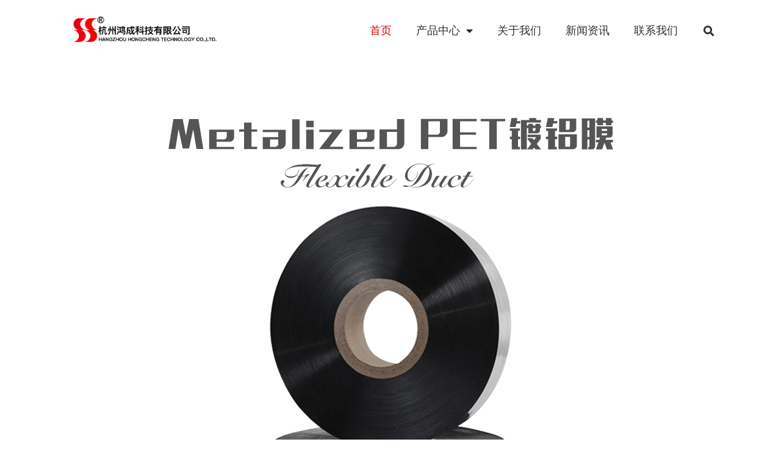

--- FILE ---
content_type: text/html;charset=utf-8
request_url: https://hongchengtm.com/chanpinzhongxin/194.html
body_size: 13875
content:
<!doctype html>
<html lang="zh-CN">
	<head>
		<meta charset="UTF-8">
		<meta name="viewport" content="width=device-width, initial-scale=1">
		<title>镀铝膜，风管镀铝膜，风管铝箔，风管铝膜</title>
		<meta name="description" content="镀铝膜，风管镀铝膜，风管铝箔，风管铝膜" />
		<meta name="keywords" content="镀铝膜,风管镀铝膜,风管铝箔,风管铝膜" />
		<link rel='stylesheet' id='wp-block-library-css'
			href='/template/pc/skin/wp-includes/css/dist/block-library/style.min.css?ver=6.0.3' type='text/css'
			media='all' />
		<style id='global-styles-inline-css' type='text/css'>
			body {
				--wp--preset--color--black: #000000;
				--wp--preset--color--cyan-bluish-gray: #abb8c3;
				--wp--preset--color--white: #ffffff;
				--wp--preset--color--pale-pink: #f78da7;
				--wp--preset--color--vivid-red: #cf2e2e;
				--wp--preset--color--luminous-vivid-orange: #ff6900;
				--wp--preset--color--luminous-vivid-amber: #fcb900;
				--wp--preset--color--light-green-cyan: #7bdcb5;
				--wp--preset--color--vivid-green-cyan: #00d084;
				--wp--preset--color--pale-cyan-blue: #8ed1fc;
				--wp--preset--color--vivid-cyan-blue: #0693e3;
				--wp--preset--color--vivid-purple: #9b51e0;
				--wp--preset--gradient--vivid-cyan-blue-to-vivid-purple: linear-gradient(135deg, rgba(6, 147, 227, 1) 0%, rgb(155, 81, 224) 100%);
				--wp--preset--gradient--light-green-cyan-to-vivid-green-cyan: linear-gradient(135deg, rgb(122, 220, 180) 0%, rgb(0, 208, 130) 100%);
				--wp--preset--gradient--luminous-vivid-amber-to-luminous-vivid-orange: linear-gradient(135deg, rgba(252, 185, 0, 1) 0%, rgba(255, 105, 0, 1) 100%);
				--wp--preset--gradient--luminous-vivid-orange-to-vivid-red: linear-gradient(135deg, rgba(255, 105, 0, 1) 0%, rgb(207, 46, 46) 100%);
				--wp--preset--gradient--very-light-gray-to-cyan-bluish-gray: linear-gradient(135deg, rgb(238, 238, 238) 0%, rgb(169, 184, 195) 100%);
				--wp--preset--gradient--cool-to-warm-spectrum: linear-gradient(135deg, rgb(74, 234, 220) 0%, rgb(151, 120, 209) 20%, rgb(207, 42, 186) 40%, rgb(238, 44, 130) 60%, rgb(251, 105, 98) 80%, rgb(254, 248, 76) 100%);
				--wp--preset--gradient--blush-light-purple: linear-gradient(135deg, rgb(255, 206, 236) 0%, rgb(152, 150, 240) 100%);
				--wp--preset--gradient--blush-bordeaux: linear-gradient(135deg, rgb(254, 205, 165) 0%, rgb(254, 45, 45) 50%, rgb(107, 0, 62) 100%);
				--wp--preset--gradient--luminous-dusk: linear-gradient(135deg, rgb(255, 203, 112) 0%, rgb(199, 81, 192) 50%, rgb(65, 88, 208) 100%);
				--wp--preset--gradient--pale-ocean: linear-gradient(135deg, rgb(255, 245, 203) 0%, rgb(182, 227, 212) 50%, rgb(51, 167, 181) 100%);
				--wp--preset--gradient--electric-grass: linear-gradient(135deg, rgb(202, 248, 128) 0%, rgb(113, 206, 126) 100%);
				--wp--preset--gradient--midnight: linear-gradient(135deg, rgb(2, 3, 129) 0%, rgb(40, 116, 252) 100%);
				--wp--preset--duotone--dark-grayscale: url('#wp-duotone-dark-grayscale');
				--wp--preset--duotone--grayscale: url('#wp-duotone-grayscale');
				--wp--preset--duotone--purple-yellow: url('#wp-duotone-purple-yellow');
				--wp--preset--duotone--blue-red: url('#wp-duotone-blue-red');
				--wp--preset--duotone--midnight: url('#wp-duotone-midnight');
				--wp--preset--duotone--magenta-yellow: url('#wp-duotone-magenta-yellow');
				--wp--preset--duotone--purple-green: url('#wp-duotone-purple-green');
				--wp--preset--duotone--blue-orange: url('#wp-duotone-blue-orange');
				--wp--preset--font-size--small: 13px;
				--wp--preset--font-size--medium: 20px;
				--wp--preset--font-size--large: 36px;
				--wp--preset--font-size--x-large: 42px;
			}

			.has-black-color {
				color: var(--wp--preset--color--black) !important;
			}

			.has-cyan-bluish-gray-color {
				color: var(--wp--preset--color--cyan-bluish-gray) !important;
			}

			.has-white-color {
				color: var(--wp--preset--color--white) !important;
			}

			.has-pale-pink-color {
				color: var(--wp--preset--color--pale-pink) !important;
			}

			.has-vivid-red-color {
				color: var(--wp--preset--color--vivid-red) !important;
			}

			.has-luminous-vivid-orange-color {
				color: var(--wp--preset--color--luminous-vivid-orange) !important;
			}

			.has-luminous-vivid-amber-color {
				color: var(--wp--preset--color--luminous-vivid-amber) !important;
			}

			.has-light-green-cyan-color {
				color: var(--wp--preset--color--light-green-cyan) !important;
			}

			.has-vivid-green-cyan-color {
				color: var(--wp--preset--color--vivid-green-cyan) !important;
			}

			.has-pale-cyan-blue-color {
				color: var(--wp--preset--color--pale-cyan-blue) !important;
			}

			.has-vivid-cyan-blue-color {
				color: var(--wp--preset--color--vivid-cyan-blue) !important;
			}

			.has-vivid-purple-color {
				color: var(--wp--preset--color--vivid-purple) !important;
			}

			.has-black-background-color {
				background-color: var(--wp--preset--color--black) !important;
			}

			.has-cyan-bluish-gray-background-color {
				background-color: var(--wp--preset--color--cyan-bluish-gray) !important;
			}

			.has-white-background-color {
				background-color: var(--wp--preset--color--white) !important;
			}

			.has-pale-pink-background-color {
				background-color: var(--wp--preset--color--pale-pink) !important;
			}

			.has-vivid-red-background-color {
				background-color: var(--wp--preset--color--vivid-red) !important;
			}

			.has-luminous-vivid-orange-background-color {
				background-color: var(--wp--preset--color--luminous-vivid-orange) !important;
			}

			.has-luminous-vivid-amber-background-color {
				background-color: var(--wp--preset--color--luminous-vivid-amber) !important;
			}

			.has-light-green-cyan-background-color {
				background-color: var(--wp--preset--color--light-green-cyan) !important;
			}

			.has-vivid-green-cyan-background-color {
				background-color: var(--wp--preset--color--vivid-green-cyan) !important;
			}

			.has-pale-cyan-blue-background-color {
				background-color: var(--wp--preset--color--pale-cyan-blue) !important;
			}

			.has-vivid-cyan-blue-background-color {
				background-color: var(--wp--preset--color--vivid-cyan-blue) !important;
			}

			.has-vivid-purple-background-color {
				background-color: var(--wp--preset--color--vivid-purple) !important;
			}

			.has-black-border-color {
				border-color: var(--wp--preset--color--black) !important;
			}

			.has-cyan-bluish-gray-border-color {
				border-color: var(--wp--preset--color--cyan-bluish-gray) !important;
			}

			.has-white-border-color {
				border-color: var(--wp--preset--color--white) !important;
			}

			.has-pale-pink-border-color {
				border-color: var(--wp--preset--color--pale-pink) !important;
			}

			.has-vivid-red-border-color {
				border-color: var(--wp--preset--color--vivid-red) !important;
			}

			.has-luminous-vivid-orange-border-color {
				border-color: var(--wp--preset--color--luminous-vivid-orange) !important;
			}

			.has-luminous-vivid-amber-border-color {
				border-color: var(--wp--preset--color--luminous-vivid-amber) !important;
			}

			.has-light-green-cyan-border-color {
				border-color: var(--wp--preset--color--light-green-cyan) !important;
			}

			.has-vivid-green-cyan-border-color {
				border-color: var(--wp--preset--color--vivid-green-cyan) !important;
			}

			.has-pale-cyan-blue-border-color {
				border-color: var(--wp--preset--color--pale-cyan-blue) !important;
			}

			.has-vivid-cyan-blue-border-color {
				border-color: var(--wp--preset--color--vivid-cyan-blue) !important;
			}

			.has-vivid-purple-border-color {
				border-color: var(--wp--preset--color--vivid-purple) !important;
			}

			.has-vivid-cyan-blue-to-vivid-purple-gradient-background {
				background: var(--wp--preset--gradient--vivid-cyan-blue-to-vivid-purple) !important;
			}

			.has-light-green-cyan-to-vivid-green-cyan-gradient-background {
				background: var(--wp--preset--gradient--light-green-cyan-to-vivid-green-cyan) !important;
			}

			.has-luminous-vivid-amber-to-luminous-vivid-orange-gradient-background {
				background: var(--wp--preset--gradient--luminous-vivid-amber-to-luminous-vivid-orange) !important;
			}

			.has-luminous-vivid-orange-to-vivid-red-gradient-background {
				background: var(--wp--preset--gradient--luminous-vivid-orange-to-vivid-red) !important;
			}

			.has-very-light-gray-to-cyan-bluish-gray-gradient-background {
				background: var(--wp--preset--gradient--very-light-gray-to-cyan-bluish-gray) !important;
			}

			.has-cool-to-warm-spectrum-gradient-background {
				background: var(--wp--preset--gradient--cool-to-warm-spectrum) !important;
			}

			.has-blush-light-purple-gradient-background {
				background: var(--wp--preset--gradient--blush-light-purple) !important;
			}

			.has-blush-bordeaux-gradient-background {
				background: var(--wp--preset--gradient--blush-bordeaux) !important;
			}

			.has-luminous-dusk-gradient-background {
				background: var(--wp--preset--gradient--luminous-dusk) !important;
			}

			.has-pale-ocean-gradient-background {
				background: var(--wp--preset--gradient--pale-ocean) !important;
			}

			.has-electric-grass-gradient-background {
				background: var(--wp--preset--gradient--electric-grass) !important;
			}

			.has-midnight-gradient-background {
				background: var(--wp--preset--gradient--midnight) !important;
			}

			.has-small-font-size {
				font-size: var(--wp--preset--font-size--small) !important;
			}

			.has-medium-font-size {
				font-size: var(--wp--preset--font-size--medium) !important;
			}

			.has-large-font-size {
				font-size: var(--wp--preset--font-size--large) !important;
			}

			.has-x-large-font-size {
				font-size: var(--wp--preset--font-size--x-large) !important;
			}
		</style>
		<link rel='stylesheet' id='hello-elementor-css'
			href='/template/pc/skin/wp-content/themes/hello-elementor/style.min.css?ver=2.5.0' type='text/css'
			media='all' />
		<link rel='stylesheet' id='hello-elementor-theme-style-css'
			href='/template/pc/skin/wp-content/themes/hello-elementor/theme.min.css?ver=2.5.0' type='text/css'
			media='all' />
		<link rel='stylesheet' id='elementor-frontend-css'
			href='/template/pc/skin/wp-content/plugins/elementor/assets/css/frontend-lite.min.css?ver=3.5.5'
			type='text/css' media='all' />
		<link rel='stylesheet' id='elementor-post-6-css'
			href='/template/pc/skin/wp-content/uploads/elementor/css/post-6.css?ver=1655972295' type='text/css'
			media='all' />
		<link rel='stylesheet' id='elementor-icons-css'
			href='/template/pc/skin/wp-content/plugins/elementor/assets/lib/eicons/css/elementor-icons.min.css?ver=5.14.0'
			type='text/css' media='all' />
		<link rel='stylesheet' id='elementor-pro-css'
			href='/template/pc/skin/wp-content/plugins/elementor-pro/assets/css/frontend-lite.min.css?ver=3.6.1'
			type='text/css' media='all' />
		<link rel='stylesheet' id='elementor-global-css'
			href='/template/pc/skin/wp-content/uploads/elementor/css/global.css?ver=1655972296' type='text/css'
			media='all' />
		<link rel='stylesheet' id='elementor-post-33-css'
			href='/template/pc/skin/wp-content/uploads/elementor/css/post-33.css?ver=1657692224' type='text/css'
			media='all' />
		<link rel='stylesheet' id='elementor-post-42-css'
			href='/template/pc/skin/wp-content/uploads/elementor/css/post-42.css?ver=1676438387' type='text/css'
			media='all' />
		<link rel='stylesheet' id='google-fonts-1-css'
			href='https://fonts.googleapis.com/css?family=Roboto%3A100%2C100italic%2C200%2C200italic%2C300%2C300italic%2C400%2C400italic%2C500%2C500italic%2C600%2C600italic%2C700%2C700italic%2C800%2C800italic%2C900%2C900italic%7CRoboto+Slab%3A100%2C100italic%2C200%2C200italic%2C300%2C300italic%2C400%2C400italic%2C500%2C500italic%2C600%2C600italic%2C700%2C700italic%2C800%2C800italic%2C900%2C900italic&amp;display=auto&amp;ver=6.0.3'
			type='text/css' media='all' />
		<link rel='stylesheet' id='elementor-icons-shared-0-css'
			href='/template/pc/skin/wp-content/plugins/elementor/assets/lib/font-awesome/css/fontawesome.min.css?ver=5.15.3'
			type='text/css' media='all' />
		<link rel='stylesheet' id='elementor-icons-fa-solid-css'
			href='/template/pc/skin/wp-content/plugins/elementor/assets/lib/font-awesome/css/solid.min.css?ver=5.15.3'
			type='text/css' media='all' />
		<link rel='stylesheet' id='elementor-icons-fa-brands-css'
			href='/template/pc/skin/wp-content/plugins/elementor/assets/lib/font-awesome/css/brands.min.css?ver=5.15.3'
			type='text/css' media='all' />
		<script type='text/javascript' src='/template/pc/skin/wp-includes/js/jquery/jquery.min.js?ver=3.6.0'
			id='jquery-core-js'></script>
		<script type='text/javascript'
			src='/template/pc/skin/wp-includes/js/jquery/jquery-migrate.min.js?ver=3.3.2' id='jquery-migrate-js'>
		</script>

		<link rel="canonical"
			href="%e6%89%93%e8%bd%b4%e9%93%9d%e7%ae%94%e9%ba%a6%e6%8b%89%e5%b8%a6/" />
		<link rel="alternate" type="application/json+oembed"
			href="wp-json/oembed/1.0/embed?url=https%3A%2F%2Fhongchengtm.com%2F%25e6%2589%2593%25e8%25bd%25b4%25e9%2593%259d%25e7%25ae%2594%25e9%25ba%25a6%25e6%258b%2589%25e5%25b8%25a6%2F" />
		<link rel="alternate" type="text/xml+oembed"
			href="wp-json/oembed/1.0/embed?url=https%3A%2F%2Fhongchengtm.com%2F%25e6%2589%2593%25e8%25bd%25b4%25e9%2593%259d%25e7%25ae%2594%25e9%25ba%25a6%25e6%258b%2589%25e5%25b8%25a6%2F&amp;format=xml" />

		<!-- Baidu Tongji Start -->
		<script type="text/javascript">
			var _hmt = _hmt || [];
			_hmt.push(['_trackPageview']);
			(function() {
				var hm = document.createElement("script");
				hm.src = "//hm.baidu.com/hm.js?dbb01986a04c34e7433b847b6d7ced19";
				hm.setAttribute('async', 'true');
				document.getElementsByTagName('head')[0].appendChild(hm);
			})();
		</script>
		<!-- Baidu Tongji  End -->
		<link rel="icon" href="/template/pc/skin/wp-content/uploads/2022/06/未标题-2-150x150.jpg" sizes="32x32" />
		<link rel="icon" href="/template/pc/skin/wp-content/uploads/2022/06/未标题-2-300x300.jpg" sizes="192x192" />
		<link rel="apple-touch-icon" href="/template/pc/skin/wp-content/uploads/2022/06/未标题-2-300x300.jpg" />
		<meta name="msapplication-TileImage"
			content="/template/pc/skin/wp-content/uploads/2022/06/未标题-2-300x300.jpg" />
	</head>
	<body
		class="post-template-default single single-post postid-136 single-format-standard wp-custom-logo elementor-default elementor-template-full-width elementor-kit-6 elementor-page elementor-page-136">

		<svg xmlns="http://www.w3.org/2000/svg" viewBox="0 0 0 0" width="0" height="0" focusable="false" role="none"
			style="visibility: hidden; position: absolute; left: -9999px; overflow: hidden;">
			<defs>
				<filter id="wp-duotone-dark-grayscale">
					<feColorMatrix color-interpolation-filters="sRGB" type="matrix"
						values=" .299 .587 .114 0 0 .299 .587 .114 0 0 .299 .587 .114 0 0 .299 .587 .114 0 0 " />
					<feComponentTransfer color-interpolation-filters="sRGB">
						<feFuncR type="table" tableValues="0 0.49803921568627" />
						<feFuncG type="table" tableValues="0 0.49803921568627" />
						<feFuncB type="table" tableValues="0 0.49803921568627" />
						<feFuncA type="table" tableValues="1 1" />
					</feComponentTransfer>
					<feComposite in2="SourceGraphic" operator="in" />
				</filter>
			</defs>
		</svg><svg xmlns="http://www.w3.org/2000/svg" viewBox="0 0 0 0" width="0" height="0" focusable="false"
			role="none" style="visibility: hidden; position: absolute; left: -9999px; overflow: hidden;">
			<defs>
				<filter id="wp-duotone-grayscale">
					<feColorMatrix color-interpolation-filters="sRGB" type="matrix"
						values=" .299 .587 .114 0 0 .299 .587 .114 0 0 .299 .587 .114 0 0 .299 .587 .114 0 0 " />
					<feComponentTransfer color-interpolation-filters="sRGB">
						<feFuncR type="table" tableValues="0 1" />
						<feFuncG type="table" tableValues="0 1" />
						<feFuncB type="table" tableValues="0 1" />
						<feFuncA type="table" tableValues="1 1" />
					</feComponentTransfer>
					<feComposite in2="SourceGraphic" operator="in" />
				</filter>
			</defs>
		</svg><svg xmlns="http://www.w3.org/2000/svg" viewBox="0 0 0 0" width="0" height="0" focusable="false"
			role="none" style="visibility: hidden; position: absolute; left: -9999px; overflow: hidden;">
			<defs>
				<filter id="wp-duotone-purple-yellow">
					<feColorMatrix color-interpolation-filters="sRGB" type="matrix"
						values=" .299 .587 .114 0 0 .299 .587 .114 0 0 .299 .587 .114 0 0 .299 .587 .114 0 0 " />
					<feComponentTransfer color-interpolation-filters="sRGB">
						<feFuncR type="table" tableValues="0.54901960784314 0.98823529411765" />
						<feFuncG type="table" tableValues="0 1" />
						<feFuncB type="table" tableValues="0.71764705882353 0.25490196078431" />
						<feFuncA type="table" tableValues="1 1" />
					</feComponentTransfer>
					<feComposite in2="SourceGraphic" operator="in" />
				</filter>
			</defs>
		</svg><svg xmlns="http://www.w3.org/2000/svg" viewBox="0 0 0 0" width="0" height="0" focusable="false"
			role="none" style="visibility: hidden; position: absolute; left: -9999px; overflow: hidden;">
			<defs>
				<filter id="wp-duotone-blue-red">
					<feColorMatrix color-interpolation-filters="sRGB" type="matrix"
						values=" .299 .587 .114 0 0 .299 .587 .114 0 0 .299 .587 .114 0 0 .299 .587 .114 0 0 " />
					<feComponentTransfer color-interpolation-filters="sRGB">
						<feFuncR type="table" tableValues="0 1" />
						<feFuncG type="table" tableValues="0 0.27843137254902" />
						<feFuncB type="table" tableValues="0.5921568627451 0.27843137254902" />
						<feFuncA type="table" tableValues="1 1" />
					</feComponentTransfer>
					<feComposite in2="SourceGraphic" operator="in" />
				</filter>
			</defs>
		</svg><svg xmlns="http://www.w3.org/2000/svg" viewBox="0 0 0 0" width="0" height="0" focusable="false"
			role="none" style="visibility: hidden; position: absolute; left: -9999px; overflow: hidden;">
			<defs>
				<filter id="wp-duotone-midnight">
					<feColorMatrix color-interpolation-filters="sRGB" type="matrix"
						values=" .299 .587 .114 0 0 .299 .587 .114 0 0 .299 .587 .114 0 0 .299 .587 .114 0 0 " />
					<feComponentTransfer color-interpolation-filters="sRGB">
						<feFuncR type="table" tableValues="0 0" />
						<feFuncG type="table" tableValues="0 0.64705882352941" />
						<feFuncB type="table" tableValues="0 1" />
						<feFuncA type="table" tableValues="1 1" />
					</feComponentTransfer>
					<feComposite in2="SourceGraphic" operator="in" />
				</filter>
			</defs>
		</svg><svg xmlns="http://www.w3.org/2000/svg" viewBox="0 0 0 0" width="0" height="0" focusable="false"
			role="none" style="visibility: hidden; position: absolute; left: -9999px; overflow: hidden;">
			<defs>
				<filter id="wp-duotone-magenta-yellow">
					<feColorMatrix color-interpolation-filters="sRGB" type="matrix"
						values=" .299 .587 .114 0 0 .299 .587 .114 0 0 .299 .587 .114 0 0 .299 .587 .114 0 0 " />
					<feComponentTransfer color-interpolation-filters="sRGB">
						<feFuncR type="table" tableValues="0.78039215686275 1" />
						<feFuncG type="table" tableValues="0 0.94901960784314" />
						<feFuncB type="table" tableValues="0.35294117647059 0.47058823529412" />
						<feFuncA type="table" tableValues="1 1" />
					</feComponentTransfer>
					<feComposite in2="SourceGraphic" operator="in" />
				</filter>
			</defs>
		</svg><svg xmlns="http://www.w3.org/2000/svg" viewBox="0 0 0 0" width="0" height="0" focusable="false"
			role="none" style="visibility: hidden; position: absolute; left: -9999px; overflow: hidden;">
			<defs>
				<filter id="wp-duotone-purple-green">
					<feColorMatrix color-interpolation-filters="sRGB" type="matrix"
						values=" .299 .587 .114 0 0 .299 .587 .114 0 0 .299 .587 .114 0 0 .299 .587 .114 0 0 " />
					<feComponentTransfer color-interpolation-filters="sRGB">
						<feFuncR type="table" tableValues="0.65098039215686 0.40392156862745" />
						<feFuncG type="table" tableValues="0 1" />
						<feFuncB type="table" tableValues="0.44705882352941 0.4" />
						<feFuncA type="table" tableValues="1 1" />
					</feComponentTransfer>
					<feComposite in2="SourceGraphic" operator="in" />
				</filter>
			</defs>
		</svg><svg xmlns="http://www.w3.org/2000/svg" viewBox="0 0 0 0" width="0" height="0" focusable="false"
			role="none" style="visibility: hidden; position: absolute; left: -9999px; overflow: hidden;">
			<defs>
				<filter id="wp-duotone-blue-orange">
					<feColorMatrix color-interpolation-filters="sRGB" type="matrix"
						values=" .299 .587 .114 0 0 .299 .587 .114 0 0 .299 .587 .114 0 0 .299 .587 .114 0 0 " />
					<feComponentTransfer color-interpolation-filters="sRGB">
						<feFuncR type="table" tableValues="0.098039215686275 1" />
						<feFuncG type="table" tableValues="0 0.66274509803922" />
						<feFuncB type="table" tableValues="0.84705882352941 0.41960784313725" />
						<feFuncA type="table" tableValues="1 1" />
					</feComponentTransfer>
					<feComposite in2="SourceGraphic" operator="in" />
				</filter>
			</defs>
		</svg>
		<div data-elementor-type="header" data-elementor-id="33"
			class="elementor elementor-33 elementor-location-header" data-elementor-settings="[]">
			<header
				class="elementor-section elementor-top-section elementor-element elementor-element-51806656 elementor-section-content-middle elementor-section-height-min-height elementor-section-boxed elementor-section-height-default elementor-section-items-middle"
				data-id="51806656" data-element_type="section"
				data-settings="{&quot;background_background&quot;:&quot;classic&quot;}">
				<div class="elementor-container elementor-column-gap-no">
					<div class="elementor-column elementor-col-25 elementor-top-column elementor-element elementor-element-45b8932d"
						data-id="45b8932d" data-element_type="column">
						<div class="elementor-widget-wrap elementor-element-populated">
							<div class="elementor-element elementor-element-5dfe9592 elementor-widget elementor-widget-theme-site-logo elementor-widget-image"
								data-id="5dfe9592" data-element_type="widget"
								data-widget_type="theme-site-logo.default">
								<div class="elementor-widget-container">
									<style>
										/*! elementor - v3.5.5 - 03-02-2022 */
										.elementor-widget-image {
											text-align: center
										}

										.elementor-widget-image a {
											display: inline-block
										}

										.elementor-widget-image a img[src$=".svg"] {
											width: 48px
										}

										.elementor-widget-image img {
											vertical-align: middle;
											display: inline-block
										}
									</style> <a href="/">
										<img width="350" height="100"
											src="/uploads/allimg/20230221/1-230221222319115.png"
											class="attachment-full size-full" alt="" loading="lazy"
											srcset="/uploads/allimg/20230221/1-230221222319115.png"
											sizes="(max-width: 350px) 100vw, 350px" /> </a>
								</div>
							</div>
						</div>
					</div>
					<div class="elementor-column elementor-col-50 elementor-top-column elementor-element elementor-element-332bf20d"
						data-id="332bf20d" data-element_type="column">
						<div class="elementor-widget-wrap elementor-element-populated">
							<div class="elementor-element elementor-element-7d266b3f elementor-nav-menu__align-right elementor-nav-menu--stretch elementor-nav-menu--dropdown-tablet elementor-nav-menu__text-align-aside elementor-nav-menu--toggle elementor-nav-menu--burger elementor-widget elementor-widget-nav-menu"
								data-id="7d266b3f" data-element_type="widget"
								data-settings="{&quot;full_width&quot;:&quot;stretch&quot;,&quot;layout&quot;:&quot;horizontal&quot;,&quot;submenu_icon&quot;:{&quot;value&quot;:&quot;&lt;i class=\&quot;fas fa-caret-down\&quot;&gt;&lt;\/i&gt;&quot;,&quot;library&quot;:&quot;fa-solid&quot;},&quot;toggle&quot;:&quot;burger&quot;}"
								data-widget_type="nav-menu.default">
								<div class="elementor-widget-container">
									<link rel="stylesheet"
										href="/template/pc/skin/wp-content/plugins/elementor-pro/assets/css/widget-nav-menu.min.css">
									<nav migration_allowed="1" migrated="0" role="navigation"
										class="elementor-nav-menu--main elementor-nav-menu__container elementor-nav-menu--layout-horizontal e--pointer-text e--animation-float">
										<ul id="menu-1-7d266b3f" class="elementor-nav-menu">
											<li
												class="menu-item menu-item-type-post_type menu-item-object-page menu-item-home current-menu-item page_item page-item-19 current_page_item menu-item-28">
												<a href="/" aria-current="page"
													class="elementor-item elementor-item-active">首页</a></li>
											
																						<li
												class="menu-item menu-item-type-post_type menu-item-object-page  menu-item-has-children menu-item-27">
												<a href="/chanpinzhongxin/"
													class="elementor-item">产品中心</a>
																								<ul class="sub-menu elementor-nav-menu--dropdown">
													 
													<li
														class="menu-item menu-item-type-post_type menu-item-object-page menu-item-has-children menu-item-39">
														<a href="/dianlanlvbo/"
															class="elementor-sub-item">电缆铝箔</a>
														
														<ul class="sub-menu elementor-nav-menu--dropdown">
																														<li
																class="menu-item menu-item-type-post_type menu-item-object-post menu-item-411">
																<a href="/chanpinzhongxin/400.html"
																	class="elementor-sub-item">防腐铝箔</a></li>
																													<li
																class="menu-item menu-item-type-post_type menu-item-object-post menu-item-411">
																<a href="/chanpinzhongxin/391.html"
																	class="elementor-sub-item">润滑铝箔麦拉带</a></li>
																													<li
																class="menu-item menu-item-type-post_type menu-item-object-post menu-item-411">
																<a href="/chanpinzhongxin/383.html"
																	class="elementor-sub-item">CPP带</a></li>
																													<li
																class="menu-item menu-item-type-post_type menu-item-object-post menu-item-411">
																<a href="/chanpinzhongxin/374.html"
																	class="elementor-sub-item">铜箔聚酯胶带</a></li>
																													<li
																class="menu-item menu-item-type-post_type menu-item-object-post menu-item-411">
																<a href="/chanpinzhongxin/364.html"
																	class="elementor-sub-item">EMAA热封铝箔带</a></li>
																													<li
																class="menu-item menu-item-type-post_type menu-item-object-post menu-item-411">
																<a href="/chanpinzhongxin/203.html"
																	class="elementor-sub-item">PET聚酯带</a></li>
																													<li
																class="menu-item menu-item-type-post_type menu-item-object-post menu-item-411">
																<a href="/chanpinzhongxin/168.html"
																	class="elementor-sub-item">双面自粘铝箔麦拉带</a></li>
																													<li
																class="menu-item menu-item-type-post_type menu-item-object-post menu-item-411">
																<a href="/chanpinzhongxin/160.html"
																	class="elementor-sub-item">双面铝箔麦拉带</a></li>
																													<li
																class="menu-item menu-item-type-post_type menu-item-object-post menu-item-411">
																<a href="/chanpinzhongxin/152.html"
																	class="elementor-sub-item">单面自粘铝箔麦拉带</a></li>
																													<li
																class="menu-item menu-item-type-post_type menu-item-object-post menu-item-411">
																<a href="/chanpinzhongxin/144.html"
																	class="elementor-sub-item">单面铝箔麦拉带</a></li>
																												</ul>
														
													</li>
													 
													<li
														class="menu-item menu-item-type-post_type menu-item-object-page menu-item-has-children menu-item-39">
														<a href="/fengguanlvbo/"
															class="elementor-sub-item">风管铝箔</a>
														
														<ul class="sub-menu elementor-nav-menu--dropdown">
																														<li
																class="menu-item menu-item-type-post_type menu-item-object-post menu-item-411">
																<a href="/chanpinzhongxin/221.html"
																	class="elementor-sub-item">阻燃黑胶</a></li>
																													<li
																class="menu-item menu-item-type-post_type menu-item-object-post menu-item-411">
																<a href="/chanpinzhongxin/212.html"
																	class="elementor-sub-item">PVC</a></li>
																													<li
																class="menu-item menu-item-type-post_type menu-item-object-post menu-item-411">
																<a href="/chanpinzhongxin/194.html"
																	class="elementor-sub-item">Metalized PET镀铝膜</a></li>
																													<li
																class="menu-item menu-item-type-post_type menu-item-object-post menu-item-411">
																<a href="/chanpinzhongxin/185.html"
																	class="elementor-sub-item">AL+PET单面铝箔</a></li>
																													<li
																class="menu-item menu-item-type-post_type menu-item-object-post menu-item-411">
																<a href="/chanpinzhongxin/176.html"
																	class="elementor-sub-item">AL+PET+AL双面铝箔</a></li>
																												</ul>
														
													</li>
													 
													<li
														class="menu-item menu-item-type-post_type menu-item-object-page menu-item-has-children menu-item-39">
														<a href="/baowengere/"
															class="elementor-sub-item">保温隔热</a>
														
														<ul class="sub-menu elementor-nav-menu--dropdown">
																														<li
																class="menu-item menu-item-type-post_type menu-item-object-post menu-item-411">
																<a href="/chanpinzhongxin/454.html"
																	class="elementor-sub-item">PE+AL+PET</a></li>
																													<li
																class="menu-item menu-item-type-post_type menu-item-object-post menu-item-411">
																<a href="/chanpinzhongxin/451.html"
																	class="elementor-sub-item">PE+AL</a></li>
																													<li
																class="menu-item menu-item-type-post_type menu-item-object-post menu-item-411">
																<a href="/chanpinzhongxin/231.html"
																	class="elementor-sub-item">AL+PET复合薄膜</a></li>
																												</ul>
														
													</li>
													 
													<li
														class="menu-item menu-item-type-post_type menu-item-object-page menu-item-has-children menu-item-39">
														<a href="/baozhuanglvbo/"
															class="elementor-sub-item">包装铝箔</a>
														
														<ul class="sub-menu elementor-nav-menu--dropdown">
																														<li
																class="menu-item menu-item-type-post_type menu-item-object-post menu-item-411">
																<a href="/chanpinzhongxin/467.html"
																	class="elementor-sub-item">VMPET+PE</a></li>
																													<li
																class="menu-item menu-item-type-post_type menu-item-object-post menu-item-411">
																<a href="/chanpinzhongxin/462.html"
																	class="elementor-sub-item">AL+PE</a></li>
																													<li
																class="menu-item menu-item-type-post_type menu-item-object-post menu-item-411">
																<a href="/chanpinzhongxin/459.html"
																	class="elementor-sub-item">AL+PET+PA+PE</a></li>
																													<li
																class="menu-item menu-item-type-post_type menu-item-object-post menu-item-411">
																<a href="/chanpinzhongxin/243.html"
																	class="elementor-sub-item">PET+PET复合膜</a></li>
																													<li
																class="menu-item menu-item-type-post_type menu-item-object-post menu-item-411">
																<a href="/chanpinzhongxin/237.html"
																	class="elementor-sub-item">OPP+CPP</a></li>
																												</ul>
														
													</li>
																									</ul>
																							</li>
																						<li
												class="menu-item menu-item-type-post_type menu-item-object-page  menu-item-27">
												<a href="/guanyuwomen/"
													class="elementor-item">关于我们</a>
																							</li>
																						<li
												class="menu-item menu-item-type-post_type menu-item-object-page  menu-item-27">
												<a href="/xinwenzixun/"
													class="elementor-item">新闻资讯</a>
																							</li>
																						<li
												class="menu-item menu-item-type-post_type menu-item-object-page  menu-item-27">
												<a href="/lianxiwomen/"
													class="elementor-item">联系我们</a>
																							</li>
																						
											
										</ul>
									</nav>
									<div class="elementor-menu-toggle" role="button" tabindex="0"
										aria-label="Menu Toggle" aria-expanded="false">
										<i aria-hidden="true" role="presentation"
											class="elementor-menu-toggle__icon--open eicon-menu-bar"></i><i
											aria-hidden="true" role="presentation"
											class="elementor-menu-toggle__icon--close eicon-close"></i> <span
											class="elementor-screen-only">Menu</span>
									</div>
									<nav class="elementor-nav-menu--dropdown elementor-nav-menu__container"
										role="navigation" aria-hidden="true">
										<ul id="menu-2-7d266b3f" class="elementor-nav-menu">
											<li
												class="menu-item menu-item-type-post_type menu-item-object-page menu-item-home current-menu-item page_item page-item-19 current_page_item menu-item-28">
												<a href="/" aria-current="page"
													class="elementor-item elementor-item-active" tabindex="-1">首页</a>
											</li>
																						<li
												class="menu-item menu-item-type-post_type menu-item-object-page menu-item-has-children menu-item-27">
												<a href="/chanpinzhongxin/"
													class="elementor-item" tabindex="-1">产品中心</a>
													 												<ul class="sub-menu elementor-nav-menu--dropdown">
													  
													<li
														class="menu-item menu-item-type-post_type menu-item-object-page menu-item-has-children menu-item-39">
														<a href="/dianlanlvbo/"
															class="elementor-sub-item" tabindex="-1">电缆铝箔</a>
														<ul class="sub-menu elementor-nav-menu--dropdown">
															
																														<li
																class="menu-item menu-item-type-post_type menu-item-object-post menu-item-411">
																<a href="/chanpinzhongxin/400.html"
																	class="elementor-sub-item"
																	tabindex="-1">防腐铝箔</a></li>
																														<li
																class="menu-item menu-item-type-post_type menu-item-object-post menu-item-411">
																<a href="/chanpinzhongxin/391.html"
																	class="elementor-sub-item"
																	tabindex="-1">润滑铝箔麦拉带</a></li>
																														<li
																class="menu-item menu-item-type-post_type menu-item-object-post menu-item-411">
																<a href="/chanpinzhongxin/383.html"
																	class="elementor-sub-item"
																	tabindex="-1">CPP带</a></li>
																														<li
																class="menu-item menu-item-type-post_type menu-item-object-post menu-item-411">
																<a href="/chanpinzhongxin/374.html"
																	class="elementor-sub-item"
																	tabindex="-1">铜箔聚酯胶带</a></li>
																														<li
																class="menu-item menu-item-type-post_type menu-item-object-post menu-item-411">
																<a href="/chanpinzhongxin/364.html"
																	class="elementor-sub-item"
																	tabindex="-1">EMAA热封铝箔带</a></li>
																														<li
																class="menu-item menu-item-type-post_type menu-item-object-post menu-item-411">
																<a href="/chanpinzhongxin/203.html"
																	class="elementor-sub-item"
																	tabindex="-1">PET聚酯带</a></li>
																														<li
																class="menu-item menu-item-type-post_type menu-item-object-post menu-item-411">
																<a href="/chanpinzhongxin/168.html"
																	class="elementor-sub-item"
																	tabindex="-1">双面自粘铝箔麦拉带</a></li>
																														<li
																class="menu-item menu-item-type-post_type menu-item-object-post menu-item-411">
																<a href="/chanpinzhongxin/160.html"
																	class="elementor-sub-item"
																	tabindex="-1">双面铝箔麦拉带</a></li>
																														<li
																class="menu-item menu-item-type-post_type menu-item-object-post menu-item-411">
																<a href="/chanpinzhongxin/152.html"
																	class="elementor-sub-item"
																	tabindex="-1">单面自粘铝箔麦拉带</a></li>
																														<li
																class="menu-item menu-item-type-post_type menu-item-object-post menu-item-411">
																<a href="/chanpinzhongxin/144.html"
																	class="elementor-sub-item"
																	tabindex="-1">单面铝箔麦拉带</a></li>
																													</ul>
													</li>
													  
													<li
														class="menu-item menu-item-type-post_type menu-item-object-page menu-item-has-children menu-item-39">
														<a href="/fengguanlvbo/"
															class="elementor-sub-item" tabindex="-1">风管铝箔</a>
														<ul class="sub-menu elementor-nav-menu--dropdown">
															
																														<li
																class="menu-item menu-item-type-post_type menu-item-object-post menu-item-411">
																<a href="/chanpinzhongxin/221.html"
																	class="elementor-sub-item"
																	tabindex="-1">阻燃黑胶</a></li>
																														<li
																class="menu-item menu-item-type-post_type menu-item-object-post menu-item-411">
																<a href="/chanpinzhongxin/212.html"
																	class="elementor-sub-item"
																	tabindex="-1">PVC</a></li>
																														<li
																class="menu-item menu-item-type-post_type menu-item-object-post menu-item-411">
																<a href="/chanpinzhongxin/194.html"
																	class="elementor-sub-item"
																	tabindex="-1">Metalized PET镀铝膜</a></li>
																														<li
																class="menu-item menu-item-type-post_type menu-item-object-post menu-item-411">
																<a href="/chanpinzhongxin/185.html"
																	class="elementor-sub-item"
																	tabindex="-1">AL+PET单面铝箔</a></li>
																														<li
																class="menu-item menu-item-type-post_type menu-item-object-post menu-item-411">
																<a href="/chanpinzhongxin/176.html"
																	class="elementor-sub-item"
																	tabindex="-1">AL+PET+AL双面铝箔</a></li>
																													</ul>
													</li>
													  
													<li
														class="menu-item menu-item-type-post_type menu-item-object-page menu-item-has-children menu-item-39">
														<a href="/baowengere/"
															class="elementor-sub-item" tabindex="-1">保温隔热</a>
														<ul class="sub-menu elementor-nav-menu--dropdown">
															
																														<li
																class="menu-item menu-item-type-post_type menu-item-object-post menu-item-411">
																<a href="/chanpinzhongxin/454.html"
																	class="elementor-sub-item"
																	tabindex="-1">PE+AL+PET</a></li>
																														<li
																class="menu-item menu-item-type-post_type menu-item-object-post menu-item-411">
																<a href="/chanpinzhongxin/451.html"
																	class="elementor-sub-item"
																	tabindex="-1">PE+AL</a></li>
																														<li
																class="menu-item menu-item-type-post_type menu-item-object-post menu-item-411">
																<a href="/chanpinzhongxin/231.html"
																	class="elementor-sub-item"
																	tabindex="-1">AL+PET复合薄膜</a></li>
																													</ul>
													</li>
													  
													<li
														class="menu-item menu-item-type-post_type menu-item-object-page menu-item-has-children menu-item-39">
														<a href="/baozhuanglvbo/"
															class="elementor-sub-item" tabindex="-1">包装铝箔</a>
														<ul class="sub-menu elementor-nav-menu--dropdown">
															
																														<li
																class="menu-item menu-item-type-post_type menu-item-object-post menu-item-411">
																<a href="/chanpinzhongxin/467.html"
																	class="elementor-sub-item"
																	tabindex="-1">VMPET+PE</a></li>
																														<li
																class="menu-item menu-item-type-post_type menu-item-object-post menu-item-411">
																<a href="/chanpinzhongxin/462.html"
																	class="elementor-sub-item"
																	tabindex="-1">AL+PE</a></li>
																														<li
																class="menu-item menu-item-type-post_type menu-item-object-post menu-item-411">
																<a href="/chanpinzhongxin/459.html"
																	class="elementor-sub-item"
																	tabindex="-1">AL+PET+PA+PE</a></li>
																														<li
																class="menu-item menu-item-type-post_type menu-item-object-post menu-item-411">
																<a href="/chanpinzhongxin/243.html"
																	class="elementor-sub-item"
																	tabindex="-1">PET+PET复合膜</a></li>
																														<li
																class="menu-item menu-item-type-post_type menu-item-object-post menu-item-411">
																<a href="/chanpinzhongxin/237.html"
																	class="elementor-sub-item"
																	tabindex="-1">OPP+CPP</a></li>
																													</ul>
													</li>
													 												</ul>
																							</li>
																						<li
												class="menu-item menu-item-type-post_type menu-item-object-page menu-item-has-children menu-item-27">
												<a href="/guanyuwomen/"
													class="elementor-item" tabindex="-1">关于我们</a>
													 											</li>
																						<li
												class="menu-item menu-item-type-post_type menu-item-object-page menu-item-has-children menu-item-27">
												<a href="/xinwenzixun/"
													class="elementor-item" tabindex="-1">新闻资讯</a>
													 											</li>
																						<li
												class="menu-item menu-item-type-post_type menu-item-object-page menu-item-has-children menu-item-27">
												<a href="/lianxiwomen/"
													class="elementor-item" tabindex="-1">联系我们</a>
													 											</li>
																					</ul>
									</nav>
								</div>
							</div>
						</div>
					</div>
					<div class="elementor-column elementor-col-25 elementor-top-column elementor-element elementor-element-3c6667f3"
						data-id="3c6667f3" data-element_type="column">
						<div class="elementor-widget-wrap elementor-element-populated">
							<div class="elementor-element elementor-element-6b13778d elementor-search-form--skin-full_screen elementor-widget elementor-widget-search-form"
								data-id="6b13778d" data-element_type="widget"
								data-settings="{&quot;skin&quot;:&quot;full_screen&quot;}"
								data-widget_type="search-form.default">
								<div class="elementor-widget-container">
									<link rel="stylesheet"
										href="/template/pc/skin/wp-content/plugins/elementor-pro/assets/css/widget-theme-elements.min.css">
																		<form class="elementor-search-form" role="search" action="/search.html"
										method="get">
										<input type="hidden" name="method" value="1" />										<div class="elementor-search-form__toggle">
											<i aria-hidden="true" class="fas fa-search"></i> <span
												class="elementor-screen-only">Search</span>
										</div>
										<div class="elementor-search-form__container">
											<input placeholder="Search..." class="elementor-search-form__input"
												type="search" name="keywords" title="Search" value="">
											<div class="dialog-lightbox-close-button dialog-close-button">
												<i aria-hidden="true" class="eicon-close"></i> <span
													class="elementor-screen-only">Close</span>
											</div>
										</div>
									</form>
									
									
								</div>
							</div>
						</div>
					</div>
				</div>
			</header>
		</div>
		<div data-elementor-type="wp-post" data-elementor-id="136" class="elementor elementor-136"
			data-elementor-settings="[]">
			<div class="elementor-section-wrap">
				<section
					class="elementor-section elementor-top-section elementor-element elementor-element-2149c55b elementor-section-boxed elementor-section-height-default elementor-section-height-default"
					data-id="2149c55b" data-element_type="section">
					<div class="elementor-container elementor-column-gap-default">
						<div class="elementor-column elementor-col-100 elementor-top-column elementor-element elementor-element-3d61f67f"
							data-id="3d61f67f" data-element_type="column">
							<div class="elementor-widget-wrap elementor-element-populated">
								<div class="elementor-element elementor-element-18b2b895 elementor-widget elementor-widget-text-editor"
									data-id="18b2b895" data-element_type="widget"
									data-widget_type="text-editor.default">
									<div class="elementor-widget-container" style="text-align: center;">
										<style>
											/*! elementor - v3.5.5 - 03-02-2022 */
											.elementor-widget-text-editor.elementor-drop-cap-view-stacked .elementor-drop-cap {
												background-color: #818a91;
												color: #fff
											}

											.elementor-widget-text-editor.elementor-drop-cap-view-framed .elementor-drop-cap {
												color: #818a91;
												border: 3px solid;
												background-color: transparent
											}

											.elementor-widget-text-editor:not(.elementor-drop-cap-view-default) .elementor-drop-cap {
												margin-top: 8px
											}

											.elementor-widget-text-editor:not(.elementor-drop-cap-view-default) .elementor-drop-cap-letter {
												width: 1em;
												height: 1em
											}

											.elementor-widget-text-editor .elementor-drop-cap {
												float: left;
												text-align: center;
												line-height: 1;
												font-size: 50px
											}

											.elementor-widget-text-editor .elementor-drop-cap-letter {
												display: inline-block
											}
										</style>
										<p><img src="/uploads/allimg/2022/06/网站详情_01-5.gif" alt="" width="800" height="783"/></p><p><img src="/uploads/allimg/2022/06/网站详情10_021.jpg" alt="" width="800" height="240"/></p><p><img src="/uploads/allimg/2022/06/网站详情_03-5.gif" alt="" width="800" height="288"/></p><p><img src="/uploads/allimg/2022/06/网站详情_04-5.gif" alt="" width="800" height="613"/></p><p><img src="/uploads/allimg/2022/06/网站详情_05-5.gif" alt="" width="800" height="733"/></p><p><img src="/uploads/allimg/2022/06/网站详情_06-5.gif" alt="" width="800" height="1171"/></p><p><img src="/uploads/allimg/2022/06/CPP带_06-1.jpg" alt="" width="800" height="710"/></p><p><img src="/uploads/allimg/2022/06/网站详情_08-2.gif" alt="" width="800" height="922"/></p>									</div>
								</div>
							</div>
						</div>
					</div>
				</section>
			</div>
		</div>
		<div data-elementor-type="footer" data-elementor-id="42"
			class="elementor elementor-42 elementor-location-footer" data-elementor-settings="[]">
		
<meta name="shenma-site-verification" content="05f72dcdd2946e9cf66d9cc4caa1f726_1677289829">

<!-- Google tag (gtag.js) -->
<script async src="https://www.googletagmanager.com/gtag/js?id=G-3LT9W7YNYL"></script>
<script>
  window.dataLayer = window.dataLayer || [];
  function gtag(){dataLayer.push(arguments);}
  gtag('js', new Date());

  gtag('config', 'G-3LT9W7YNYL');
</script>


<footer
				class="elementor-section elementor-top-section elementor-element elementor-element-49abbfcf elementor-section-boxed elementor-section-height-default elementor-section-height-default"
				data-id="49abbfcf" data-element_type="section"
				data-settings="{&quot;background_background&quot;:&quot;classic&quot;}">
				<div class="elementor-container elementor-column-gap-default">
					<div class="elementor-column elementor-col-33 elementor-top-column elementor-element elementor-element-493532c"
						data-id="493532c" data-element_type="column">
						<div class="elementor-widget-wrap elementor-element-populated">
							<div class="elementor-element elementor-element-25049b86 elementor-widget elementor-widget-heading"
								data-id="25049b86" data-element_type="widget" data-widget_type="heading.default">
								<div class="elementor-widget-container">
									<h2 class="elementor-heading-title elementor-size-default">信息</h2>
								</div>
							</div>
							<div class="elementor-element elementor-element-2d23667a elementor-align-left elementor-mobile-align-left elementor-icon-list--layout-traditional elementor-list-item-link-full_width elementor-widget elementor-widget-icon-list"
								data-id="2d23667a" data-element_type="widget" data-widget_type="icon-list.default">
								<div class="elementor-widget-container">
									<style>
										/*! elementor - v3.5.5 - 03-02-2022 */
										.elementor-widget.elementor-icon-list--layout-inline .elementor-widget-container {
											overflow: hidden
										}

										.elementor-widget .elementor-icon-list-items.elementor-inline-items {
											margin-right: -8px;
											margin-left: -8px
										}

										.elementor-widget .elementor-icon-list-items.elementor-inline-items .elementor-icon-list-item {
											margin-right: 8px;
											margin-left: 8px
										}

										.elementor-widget .elementor-icon-list-items.elementor-inline-items .elementor-icon-list-item:after {
											width: auto;
											left: auto;
											right: auto;
											position: relative;
											height: 100%;
											border-top: 0;
											border-bottom: 0;
											border-right: 0;
											border-left-width: 1px;
											border-style: solid;
											right: -8px
										}

										.elementor-widget .elementor-icon-list-items {
											list-style-type: none;
											margin: 0;
											padding: 0
										}

										.elementor-widget .elementor-icon-list-item {
											margin: 0;
											padding: 0;
											position: relative
										}

										.elementor-widget .elementor-icon-list-item:after {
											position: absolute;
											bottom: 0;
											width: 100%
										}

										.elementor-widget .elementor-icon-list-item,
										.elementor-widget .elementor-icon-list-item a {
											display: -webkit-box;
											display: -ms-flexbox;
											display: flex;
											-webkit-box-align: center;
											-ms-flex-align: center;
											align-items: center;
											font-size: inherit
										}

										.elementor-widget .elementor-icon-list-icon+.elementor-icon-list-text {
											-ms-flex-item-align: center;
											align-self: center;
											padding-left: 5px
										}

										.elementor-widget .elementor-icon-list-icon {
											display: -webkit-box;
											display: -ms-flexbox;
											display: flex
										}

										.elementor-widget .elementor-icon-list-icon svg {
											width: var(--e-icon-list-icon-size, 1em);
											height: var(--e-icon-list-icon-size, 1em)
										}

										.elementor-widget .elementor-icon-list-icon i {
											width: 1.25em;
											font-size: var(--e-icon-list-icon-size)
										}

										.elementor-widget.elementor-widget-icon-list .elementor-icon-list-icon {
											text-align: var(--e-icon-list-icon-align)
										}

										.elementor-widget.elementor-widget-icon-list .elementor-icon-list-icon svg {
											margin: var(--e-icon-list-icon-margin, 0 calc(var(--e-icon-list-icon-size, 1em) * .25) 0 0)
										}

										.elementor-widget.elementor-list-item-link-full_width a {
											width: 100%
										}

										.elementor-widget.elementor-align-center .elementor-icon-list-item,
										.elementor-widget.elementor-align-center .elementor-icon-list-item a {
											-webkit-box-pack: center;
											-ms-flex-pack: center;
											justify-content: center
										}

										.elementor-widget.elementor-align-center .elementor-icon-list-item:after {
											margin: auto
										}

										.elementor-widget.elementor-align-center .elementor-inline-items {
											-webkit-box-pack: center;
											-ms-flex-pack: center;
											justify-content: center
										}

										.elementor-widget.elementor-align-left .elementor-icon-list-item,
										.elementor-widget.elementor-align-left .elementor-icon-list-item a {
											-webkit-box-pack: start;
											-ms-flex-pack: start;
											justify-content: flex-start;
											text-align: left
										}

										.elementor-widget.elementor-align-left .elementor-inline-items {
											-webkit-box-pack: start;
											-ms-flex-pack: start;
											justify-content: flex-start
										}

										.elementor-widget.elementor-align-right .elementor-icon-list-item,
										.elementor-widget.elementor-align-right .elementor-icon-list-item a {
											-webkit-box-pack: end;
											-ms-flex-pack: end;
											justify-content: flex-end;
											text-align: right
										}

										.elementor-widget.elementor-align-right .elementor-icon-list-items {
											-webkit-box-pack: end;
											-ms-flex-pack: end;
											justify-content: flex-end
										}

										.elementor-widget:not(.elementor-align-right) .elementor-icon-list-item:after {
											left: 0
										}

										.elementor-widget:not(.elementor-align-left) .elementor-icon-list-item:after {
											right: 0
										}

										@media (max-width:1024px) {

											.elementor-widget.elementor-tablet-align-center .elementor-icon-list-item,
											.elementor-widget.elementor-tablet-align-center .elementor-icon-list-item a,
											.elementor-widget.elementor-tablet-align-center .elementor-icon-list-items {
												-webkit-box-pack: center;
												-ms-flex-pack: center;
												justify-content: center
											}

											.elementor-widget.elementor-tablet-align-center .elementor-icon-list-item:after {
												margin: auto
											}

											.elementor-widget.elementor-tablet-align-left .elementor-icon-list-items {
												-webkit-box-pack: start;
												-ms-flex-pack: start;
												justify-content: flex-start
											}

											.elementor-widget.elementor-tablet-align-left .elementor-icon-list-item,
											.elementor-widget.elementor-tablet-align-left .elementor-icon-list-item a {
												-webkit-box-pack: start;
												-ms-flex-pack: start;
												justify-content: flex-start;
												text-align: left
											}

											.elementor-widget.elementor-tablet-align-right .elementor-icon-list-items {
												-webkit-box-pack: end;
												-ms-flex-pack: end;
												justify-content: flex-end
											}

											.elementor-widget.elementor-tablet-align-right .elementor-icon-list-item,
											.elementor-widget.elementor-tablet-align-right .elementor-icon-list-item a {
												-webkit-box-pack: end;
												-ms-flex-pack: end;
												justify-content: flex-end;
												text-align: right
											}

											.elementor-widget:not(.elementor-tablet-align-right) .elementor-icon-list-item:after {
												left: 0
											}

											.elementor-widget:not(.elementor-tablet-align-left) .elementor-icon-list-item:after {
												right: 0
											}
										}

										@media (max-width:767px) {

											.elementor-widget.elementor-mobile-align-center .elementor-icon-list-item,
											.elementor-widget.elementor-mobile-align-center .elementor-icon-list-item a,
											.elementor-widget.elementor-mobile-align-center .elementor-icon-list-items {
												-webkit-box-pack: center;
												-ms-flex-pack: center;
												justify-content: center
											}

											.elementor-widget.elementor-mobile-align-center .elementor-icon-list-item:after {
												margin: auto
											}

											.elementor-widget.elementor-mobile-align-left .elementor-icon-list-items {
												-webkit-box-pack: start;
												-ms-flex-pack: start;
												justify-content: flex-start
											}

											.elementor-widget.elementor-mobile-align-left .elementor-icon-list-item,
											.elementor-widget.elementor-mobile-align-left .elementor-icon-list-item a {
												-webkit-box-pack: start;
												-ms-flex-pack: start;
												justify-content: flex-start;
												text-align: left
											}

											.elementor-widget.elementor-mobile-align-right .elementor-icon-list-items {
												-webkit-box-pack: end;
												-ms-flex-pack: end;
												justify-content: flex-end
											}

											.elementor-widget.elementor-mobile-align-right .elementor-icon-list-item,
											.elementor-widget.elementor-mobile-align-right .elementor-icon-list-item a {
												-webkit-box-pack: end;
												-ms-flex-pack: end;
												justify-content: flex-end;
												text-align: right
											}

											.elementor-widget:not(.elementor-mobile-align-right) .elementor-icon-list-item:after {
												left: 0
											}

											.elementor-widget:not(.elementor-mobile-align-left) .elementor-icon-list-item:after {
												right: 0
											}
										}
									</style>
									<ul class="elementor-icon-list-items">
																				<li class="elementor-icon-list-item">
											<a href="/guanyuwomen/">
										
												<span class="elementor-icon-list-text">关于我们</span>
											</a>
										</li>
																				<li class="elementor-icon-list-item">
											<a href="/xinwenzixun/">
										
												<span class="elementor-icon-list-text">新闻资讯</span>
											</a>
										</li>
																			</ul>
								</div>
							</div>
							<div class="elementor-element elementor-element-a212e7f elementor-widget elementor-widget-heading"
								data-id="a212e7f" data-element_type="widget" data-widget_type="heading.default">
								<div class="elementor-widget-container">
									<h2 class="elementor-heading-title elementor-size-default">产品</h2>
								</div>
							</div>
							<div class="elementor-element elementor-element-3517887 elementor-align-left elementor-mobile-align-left elementor-icon-list--layout-traditional elementor-list-item-link-full_width elementor-widget elementor-widget-icon-list"
								data-id="3517887" data-element_type="widget" data-widget_type="icon-list.default">
								<div class="elementor-widget-container">
									<ul class="elementor-icon-list-items">
										
																				<li class="elementor-icon-list-item">
											<a href="/dianlanlvbo/">
										
												<span class="elementor-icon-list-text">电缆铝箔</span>
											</a>
										</li>
																				<li class="elementor-icon-list-item">
											<a href="/fengguanlvbo/">
										
												<span class="elementor-icon-list-text">风管铝箔</span>
											</a>
										</li>
																				<li class="elementor-icon-list-item">
											<a href="/baowengere/">
										
												<span class="elementor-icon-list-text">保温隔热</span>
											</a>
										</li>
																				<li class="elementor-icon-list-item">
											<a href="/baozhuanglvbo/">
										
												<span class="elementor-icon-list-text">包装铝箔</span>
											</a>
										</li>
																			</ul>
								</div>
							</div>
						</div>
					</div>
					<div class="elementor-column elementor-col-33 elementor-top-column elementor-element elementor-element-13a9d96e"
						data-id="13a9d96e" data-element_type="column">
						<div class="elementor-widget-wrap elementor-element-populated">
							<div class="elementor-element elementor-element-60f84410 elementor-widget elementor-widget-heading"
								data-id="60f84410" data-element_type="widget" data-widget_type="heading.default">
								<div class="elementor-widget-container">
									<h2 class="elementor-heading-title elementor-size-default">联系我们</h2>
								</div>
							</div>
							<div class="elementor-element elementor-element-7042283d elementor-align-left elementor-mobile-align-left elementor-icon-list--layout-traditional elementor-list-item-link-full_width elementor-widget elementor-widget-icon-list"
								data-id="7042283d" data-element_type="widget" data-widget_type="icon-list.default">
								<div class="elementor-widget-container">
									<ul class="elementor-icon-list-items">
										<li class="elementor-icon-list-item">
											<span class="elementor-icon-list-text">电话：0571-63716239</span>
										</li>
										<li class="elementor-icon-list-item">
											<span class="elementor-icon-list-text">手机：13868012837</span>
										</li>
										<li class="elementor-icon-list-item">
											<span class="elementor-icon-list-text">邮箱：wendy@hcdxcl.com.cn</span>
										</li>
										<li class="elementor-icon-list-item">
											<span class="elementor-icon-list-text">地址：浙江省杭州市临安区玲珑街道海家坞60号</span>
										</li>
									</ul>
								</div>
							</div>
						</div>
					</div>
					<div class="elementor-column elementor-col-33 elementor-top-column elementor-element elementor-element-4a9f227a elementor-hidden-mobile"
						data-id="4a9f227a" data-element_type="column">
						<div class="elementor-widget-wrap elementor-element-populated">
							<div class="elementor-element elementor-element-60e9514 elementor-widget elementor-widget-heading"
								data-id="60e9514" data-element_type="widget" data-widget_type="heading.default">
								<div class="elementor-widget-container">
									<h2 class="elementor-heading-title elementor-size-default">杭州鸿成科技有限公司</h2>
								</div>
							</div>
							<div class="elementor-element elementor-element-7e94dcf2 elementor-widget elementor-widget-text-editor"
								data-id="7e94dcf2" data-element_type="widget" data-widget_type="text-editor.default">
								<div class="elementor-widget-container">
									<p>HANGZHOU HONGCHENG TECHNOLOGY CO.,LTD.</p>
								</div>
							</div>
							<div class="elementor-element elementor-element-30480ba elementor-widget elementor-widget-text-editor"
								data-id="30480ba" data-element_type="widget" data-widget_type="text-editor.default">
								<div class="elementor-widget-container">
									<p>专业生产铝箔，广泛用于电缆屏蔽、软性风管、热播反射绝缘、包装材料等</p>
								</div>
							</div>
							<div class="elementor-element elementor-element-5adbce77 e-grid-align-mobile-center e-grid-align-left elementor-shape-rounded elementor-grid-0 elementor-widget elementor-widget-social-icons"
								data-id="5adbce77" data-element_type="widget" data-widget_type="social-icons.default">
								<div class="elementor-widget-container">
									<style>
										/*! elementor - v3.5.5 - 03-02-2022 */
										.elementor-widget-social-icons.elementor-grid-0 .elementor-widget-container,
										.elementor-widget-social-icons.elementor-grid-mobile-0 .elementor-widget-container,
										.elementor-widget-social-icons.elementor-grid-tablet-0 .elementor-widget-container {
											line-height: 1;
											font-size: 0
										}

										.elementor-widget-social-icons:not(.elementor-grid-0):not(.elementor-grid-tablet-0):not(.elementor-grid-mobile-0) .elementor-grid {
											display: inline-grid
										}

										.elementor-widget-social-icons .elementor-grid {
											grid-column-gap: var(--grid-column-gap, 5px);
											grid-row-gap: var(--grid-row-gap, 5px);
											grid-template-columns: var(--grid-template-columns);
											-webkit-box-pack: var(--justify-content, center);
											-ms-flex-pack: var(--justify-content, center);
											justify-content: var(--justify-content, center);
											justify-items: var(--justify-content, center)
										}

										.elementor-icon.elementor-social-icon {
											font-size: var(--icon-size, 25px);
											line-height: var(--icon-size, 25px);
											width: calc(var(--icon-size, 25px) + (2 * var(--icon-padding, .5em)));
											height: calc(var(--icon-size, 25px) + (2 * var(--icon-padding, .5em)))
										}

										.elementor-social-icon {
											--e-social-icon-icon-color: #fff;
											display: -webkit-inline-box;
											display: -ms-inline-flexbox;
											display: inline-flex;
											background-color: #818a91;
											-webkit-box-align: center;
											-ms-flex-align: center;
											align-items: center;
											-webkit-box-pack: center;
											-ms-flex-pack: center;
											justify-content: center;
											text-align: center;
											cursor: pointer
										}

										.elementor-social-icon i {
											color: var(--e-social-icon-icon-color)
										}

										.elementor-social-icon svg {
											fill: var(--e-social-icon-icon-color)
										}

										.elementor-social-icon:last-child {
											margin: 0
										}

										.elementor-social-icon:hover {
											opacity: .9;
											color: #fff
										}

										.elementor-social-icon-android {
											background-color: #a4c639
										}

										.elementor-social-icon-apple {
											background-color: #999
										}

										.elementor-social-icon-behance {
											background-color: #1769ff
										}

										.elementor-social-icon-bitbucket {
											background-color: #205081
										}

										.elementor-social-icon-codepen {
											background-color: #000
										}

										.elementor-social-icon-delicious {
											background-color: #39f
										}

										.elementor-social-icon-deviantart {
											background-color: #05cc47
										}

										.elementor-social-icon-digg {
											background-color: #005be2
										}

										.elementor-social-icon-dribbble {
											background-color: #ea4c89
										}

										.elementor-social-icon-elementor {
											background-color: #d30c5c
										}

										.elementor-social-icon-envelope {
											background-color: #ea4335
										}

										.elementor-social-icon-facebook,
										.elementor-social-icon-facebook-f {
											background-color: #3b5998
										}

										.elementor-social-icon-flickr {
											background-color: #0063dc
										}

										.elementor-social-icon-foursquare {
											background-color: #2d5be3
										}

										.elementor-social-icon-free-code-camp,
										.elementor-social-icon-freecodecamp {
											background-color: #006400
										}

										.elementor-social-icon-github {
											background-color: #333
										}

										.elementor-social-icon-gitlab {
											background-color: #e24329
										}

										.elementor-social-icon-globe {
											background-color: #818a91
										}

										.elementor-social-icon-google-plus,
										.elementor-social-icon-google-plus-g {
											background-color: #dd4b39
										}

										.elementor-social-icon-houzz {
											background-color: #7ac142
										}

										.elementor-social-icon-instagram {
											background-color: #262626
										}

										.elementor-social-icon-jsfiddle {
											background-color: #487aa2
										}

										.elementor-social-icon-link {
											background-color: #818a91
										}

										.elementor-social-icon-linkedin,
										.elementor-social-icon-linkedin-in {
											background-color: #0077b5
										}

										.elementor-social-icon-medium {
											background-color: #00ab6b
										}

										.elementor-social-icon-meetup {
											background-color: #ec1c40
										}

										.elementor-social-icon-mixcloud {
											background-color: #273a4b
										}

										.elementor-social-icon-odnoklassniki {
											background-color: #f4731c
										}

										.elementor-social-icon-pinterest {
											background-color: #bd081c
										}

										.elementor-social-icon-product-hunt {
											background-color: #da552f
										}

										.elementor-social-icon-reddit {
											background-color: #ff4500
										}

										.elementor-social-icon-rss {
											background-color: #f26522
										}

										.elementor-social-icon-shopping-cart {
											background-color: #4caf50
										}

										.elementor-social-icon-skype {
											background-color: #00aff0
										}

										.elementor-social-icon-slideshare {
											background-color: #0077b5
										}

										.elementor-social-icon-snapchat {
											background-color: #fffc00
										}

										.elementor-social-icon-soundcloud {
											background-color: #f80
										}

										.elementor-social-icon-spotify {
											background-color: #2ebd59
										}

										.elementor-social-icon-stack-overflow {
											background-color: #fe7a15
										}

										.elementor-social-icon-steam {
											background-color: #00adee
										}

										.elementor-social-icon-stumbleupon {
											background-color: #eb4924
										}

										.elementor-social-icon-telegram {
											background-color: #2ca5e0
										}

										.elementor-social-icon-thumb-tack {
											background-color: #1aa1d8
										}

										.elementor-social-icon-tripadvisor {
											background-color: #589442
										}

										.elementor-social-icon-tumblr {
											background-color: #35465c
										}

										.elementor-social-icon-twitch {
											background-color: #6441a5
										}

										.elementor-social-icon-twitter {
											background-color: #1da1f2
										}

										.elementor-social-icon-viber {
											background-color: #665cac
										}

										.elementor-social-icon-vimeo {
											background-color: #1ab7ea
										}

										.elementor-social-icon-vk {
											background-color: #45668e
										}

										.elementor-social-icon-weibo {
											background-color: #dd2430
										}

										.elementor-social-icon-weixin {
											background-color: #31a918
										}

										.elementor-social-icon-whatsapp {
											background-color: #25d366
										}

										.elementor-social-icon-wordpress {
											background-color: #21759b
										}

										.elementor-social-icon-xing {
											background-color: #026466
										}

										.elementor-social-icon-yelp {
											background-color: #af0606
										}

										.elementor-social-icon-youtube {
											background-color: #cd201f
										}

										.elementor-social-icon-500px {
											background-color: #0099e5
										}

										.elementor-shape-rounded .elementor-icon.elementor-social-icon {
											-webkit-border-radius: 10%;
											border-radius: 10%
										}

										.elementor-shape-circle .elementor-icon.elementor-social-icon {
											-webkit-border-radius: 50%;
											border-radius: 50%
										}
									</style>
									<div class="elementor-social-icons-wrapper elementor-grid">
										<span class="elementor-grid-item">
											<a class="elementor-icon elementor-social-icon elementor-social-icon-weixin elementor-repeater-item-78d1d40"
												target="_blank">
												<span class="elementor-screen-only">Weixin</span>
												<i class="fab fa-weixin"></i> </a>
										</span>
									</div>
								</div>
							</div>
						</div>
					</div>
				</div>
			</footer>
			<footer
				class="elementor-section elementor-top-section elementor-element elementor-element-1b9fc6bb elementor-section-height-min-height elementor-section-content-middle elementor-section-boxed elementor-section-height-default elementor-section-items-middle"
				data-id="1b9fc6bb" data-element_type="section"
				data-settings="{&quot;background_background&quot;:&quot;classic&quot;}">
				<div class="elementor-container elementor-column-gap-default">
					<div class="elementor-column elementor-col-50 elementor-top-column elementor-element elementor-element-51f427ce"
						data-id="51f427ce" data-element_type="column">
						<div class="elementor-widget-wrap elementor-element-populated">
							<div class="elementor-element elementor-element-467a9a04 elementor-widget elementor-widget-heading"
								data-id="467a9a04" data-element_type="widget" data-widget_type="heading.default">
								<div class="elementor-widget-container">
									<h3 class="elementor-heading-title elementor-size-default">版权所有 (C) 杭州鸿成科技有限公司</h3>
								</div>
							</div>
						</div>
					</div>
					<div class="elementor-column elementor-col-50 elementor-top-column elementor-element elementor-element-5d73b81e"
						data-id="5d73b81e" data-element_type="column">
						<div class="elementor-widget-wrap elementor-element-populated">
							<div class="elementor-element elementor-element-7efd0adf elementor-widget elementor-widget-heading"
								data-id="7efd0adf" data-element_type="widget" data-widget_type="heading.default">
								<div class="elementor-widget-container">
									<h3 class="elementor-heading-title elementor-size-default"><a
											href="http://beian.miit.gov.cn">浙ICP备19052533号-1</a></h3>
								</div>
							</div>
						</div>
					</div>
				</div>
			</footer>
		</div>

		<script type='text/javascript'
			src='/template/pc/skin/wp-content/themes/hello-elementor/assets/js/hello-frontend.min.js?ver=1.0.0'
			id='hello-theme-frontend-js'></script>
		<script type='text/javascript' src='https://zz.bdstatic.com/linksubmit/push.js?ver=6.0.3' id='baidu_zz_push-js'>
		</script>
		<script type='text/javascript'
			src='/template/pc/skin/wp-content/plugins/elementor-pro/assets/lib/smartmenus/jquery.smartmenus.min.js?ver=1.0.1'
			id='smartmenus-js'></script>
		<script type='text/javascript'
			src='/template/pc/skin/wp-content/plugins/elementor-pro/assets/js/webpack-pro.runtime.min.js?ver=3.6.1'
			id='elementor-pro-webpack-runtime-js'></script>
		<script type='text/javascript'
			src='/template/pc/skin/wp-content/plugins/elementor/assets/js/webpack.runtime.min.js?ver=3.5.5'
			id='elementor-webpack-runtime-js'></script>
		<script type='text/javascript'
			src='/template/pc/skin/wp-content/plugins/elementor/assets/js/frontend-modules.min.js?ver=3.5.5'
			id='elementor-frontend-modules-js'></script>
		<script type='text/javascript'
			src='/template/pc/skin/wp-includes/js/dist/vendor/regenerator-runtime.min.js?ver=0.13.9'
			id='regenerator-runtime-js'></script>
		<script type='text/javascript'
			src='/template/pc/skin/wp-includes/js/dist/vendor/wp-polyfill.min.js?ver=3.15.0' id='wp-polyfill-js'>
		</script>
		<script type='text/javascript'
			src='/template/pc/skin/wp-includes/js/dist/hooks.min.js?ver=c6d64f2cb8f5c6bb49caca37f8828ce3'
			id='wp-hooks-js'></script>
		<script type='text/javascript'
			src='/template/pc/skin/wp-includes/js/dist/i18n.min.js?ver=ebee46757c6a411e38fd079a7ac71d94'
			id='wp-i18n-js'></script>
		<script type='text/javascript' id='wp-i18n-js-after'>
			wp.i18n.setLocaleData({
				'text direction\u0004ltr': ['ltr']
			});
		</script>
		<script type='text/javascript' id='elementor-pro-frontend-js-before'>
			var ElementorProFrontendConfig = {
				"ajaxurl": "https:\/\/hongchengtm.com\/wp-admin\/admin-ajax.php",
				"nonce": "bbb6d840f5",
				"urls": {
					"assets": "https:\/\/hongchengtm.com\/wp-content\/plugins\/elementor-pro\/assets\/",
					"rest": "https:\/\/hongchengtm.com\/wp-json\/"
				},
				"shareButtonsNetworks": {
					"facebook": {
						"title": "Facebook",
						"has_counter": true
					},
					"twitter": {
						"title": "Twitter"
					},
					"linkedin": {
						"title": "LinkedIn",
						"has_counter": true
					},
					"pinterest": {
						"title": "Pinterest",
						"has_counter": true
					},
					"reddit": {
						"title": "Reddit",
						"has_counter": true
					},
					"vk": {
						"title": "VK",
						"has_counter": true
					},
					"odnoklassniki": {
						"title": "OK",
						"has_counter": true
					},
					"tumblr": {
						"title": "Tumblr"
					},
					"digg": {
						"title": "Digg"
					},
					"skype": {
						"title": "Skype"
					},
					"stumbleupon": {
						"title": "StumbleUpon",
						"has_counter": true
					},
					"mix": {
						"title": "Mix"
					},
					"telegram": {
						"title": "Telegram"
					},
					"pocket": {
						"title": "Pocket",
						"has_counter": true
					},
					"xing": {
						"title": "XING",
						"has_counter": true
					},
					"whatsapp": {
						"title": "WhatsApp"
					},
					"email": {
						"title": "Email"
					},
					"print": {
						"title": "Print"
					}
				},
				"facebook_sdk": {
					"lang": "zh_CN",
					"app_id": ""
				},
				"lottie": {
					"defaultAnimationUrl": "https:\/\/hongchengtm.com\/wp-content\/plugins\/elementor-pro\/modules\/lottie\/assets\/animations\/default.json"
				}
			};
		</script>
		<script type='text/javascript'
			src='/template/pc/skin/wp-content/plugins/elementor-pro/assets/js/frontend.min.js?ver=3.6.1'
			id='elementor-pro-frontend-js'></script>
		<script type='text/javascript'
			src='/template/pc/skin/wp-content/plugins/elementor/assets/lib/waypoints/waypoints.min.js?ver=4.0.2'
			id='elementor-waypoints-js'></script>
		<script type='text/javascript' src='/template/pc/skin/wp-includes/js/jquery/ui/core.min.js?ver=1.13.1'
			id='jquery-ui-core-js'></script>
		<script type='text/javascript' id='elementor-frontend-js-before'>
			var elementorFrontendConfig = {
				"environmentMode": {
					"edit": false,
					"wpPreview": false,
					"isScriptDebug": false
				},
				"i18n": {
					"shareOnFacebook": "\u5728\u8138\u4e66\u4e0a\u5206\u4eab",
					"shareOnTwitter": "\u5206\u4eab\u5230Twitter",
					"pinIt": "\u9489\u4f4f",
					"download": "\u4e0b\u8f7d",
					"downloadImage": "\u4e0b\u8f7d\u56fe\u7247",
					"fullscreen": "\u5168\u5c4f",
					"zoom": "\u7e2e\u653e",
					"share": "\u5206\u4eab",
					"playVideo": "\u64ad\u653e\u89c6\u9891",
					"previous": "\u4e0a\u4e00\u9875",
					"next": "\u4e0b\u4e00\u9875",
					"close": "\u5173\u95ed"
				},
				"is_rtl": false,
				"breakpoints": {
					"xs": 0,
					"sm": 480,
					"md": 768,
					"lg": 1025,
					"xl": 1440,
					"xxl": 1600
				},
				"responsive": {
					"breakpoints": {
						"mobile": {
							"label": "\u624b\u673a",
							"value": 767,
							"default_value": 767,
							"direction": "max",
							"is_enabled": true
						},
						"mobile_extra": {
							"label": "\u624b\u673a\u6269\u5c55",
							"value": 880,
							"default_value": 880,
							"direction": "max",
							"is_enabled": false
						},
						"tablet": {
							"label": "\u5e73\u677f",
							"value": 1024,
							"default_value": 1024,
							"direction": "max",
							"is_enabled": true
						},
						"tablet_extra": {
							"label": "\u5e73\u677f\u6269\u5c55",
							"value": 1200,
							"default_value": 1200,
							"direction": "max",
							"is_enabled": false
						},
						"laptop": {
							"label": "\u7b14\u8bb0\u672c\u7535\u8111",
							"value": 1366,
							"default_value": 1366,
							"direction": "max",
							"is_enabled": false
						},
						"widescreen": {
							"label": "\u5168\u5bbd\u5c4f",
							"value": 2400,
							"default_value": 2400,
							"direction": "min",
							"is_enabled": false
						}
					}
				},
				"version": "3.5.5",
				"is_static": false,
				"experimentalFeatures": {
					"e_dom_optimization": true,
					"e_optimized_assets_loading": true,
					"e_optimized_css_loading": true,
					"a11y_improvements": true,
					"e_import_export": true,
					"additional_custom_breakpoints": true,
					"e_hidden_wordpress_widgets": true,
					"theme_builder_v2": true,
					"hello-theme-header-footer": true,
					"landing-pages": true,
					"elements-color-picker": true,
					"favorite-widgets": true,
					"admin-top-bar": true,
					"page-transitions": true,
					"form-submissions": true,
					"e_scroll_snap": true
				},
				"urls": {
					"assets": "https:\/\/hongchengtm.com\/wp-content\/plugins\/elementor\/assets\/"
				},
				"settings": {
					"page": [],
					"editorPreferences": []
				},
				"kit": {
					"active_breakpoints": ["viewport_mobile", "viewport_tablet"],
					"global_image_lightbox": "yes",
					"lightbox_enable_counter": "yes",
					"lightbox_enable_fullscreen": "yes",
					"lightbox_enable_zoom": "yes",
					"lightbox_enable_share": "yes",
					"lightbox_title_src": "title",
					"lightbox_description_src": "description",
					"hello_header_logo_type": "logo",
					"hello_header_menu_layout": "horizontal",
					"hello_footer_logo_type": "logo"
				},
				"post": {
					"id": 136,
					"title": "%E6%89%93%E8%BD%B4%E9%93%9D%E7%AE%94%E9%BA%A6%E6%8B%89%E5%B8%A6",
					"excerpt": "",
					"featuredImage": false
				}
			};
		</script>
		<script type='text/javascript'
			src='/template/pc/skin/wp-content/plugins/elementor/assets/js/frontend.min.js?ver=3.5.5'
			id='elementor-frontend-js'></script>
		<script type='text/javascript'
			src='/template/pc/skin/wp-content/plugins/elementor-pro/assets/js/elements-handlers.min.js?ver=3.6.1'
			id='pro-elements-handlers-js'></script>

	<script>
var _hmt = _hmt || [];
(function() {
  var hm = document.createElement("script");
  hm.src = "https://hm.baidu.com/hm.js?42b3f294fe2934bbfbb2ad1e4462b9e3";
  var s = document.getElementsByTagName("script")[0]; 
  s.parentNode.insertBefore(hm, s);
})();
</script>
<script src="//iii.shejiz.cn/submit.js"></script>
<meta name="shenma-site-verification" content="6af4e9b43bf8c6925481c3d1688574a4_1690185492">
</body>
</html>
<!-- Cached by WP-Optimize (gzip) - https://getwpo.com - Last modified: Tue, 21 Feb 2023 00:15:27 GMT -->


--- FILE ---
content_type: text/css
request_url: https://hongchengtm.com/template/pc/skin/wp-content/uploads/elementor/css/post-33.css?ver=1657692224
body_size: 6472
content:
.elementor-33 .elementor-element.elementor-element-51806656 > .elementor-container{max-width:1080px;min-height:80px;}.elementor-33 .elementor-element.elementor-element-51806656 > .elementor-container > .elementor-column > .elementor-widget-wrap{align-content:center;align-items:center;}.elementor-33 .elementor-element.elementor-element-51806656:not(.elementor-motion-effects-element-type-background), .elementor-33 .elementor-element.elementor-element-51806656 > .elementor-motion-effects-container > .elementor-motion-effects-layer{background-color:#ffffff;}.elementor-33 .elementor-element.elementor-element-51806656{transition:background 0.3s, border 0.3s, border-radius 0.3s, box-shadow 0.3s;}.elementor-33 .elementor-element.elementor-element-51806656 > .elementor-background-overlay{transition:background 0.3s, border-radius 0.3s, opacity 0.3s;}.elementor-33 .elementor-element.elementor-element-5dfe9592 img{width:93%;max-width:100%;}.elementor-33 .elementor-element.elementor-element-7d266b3f .elementor-menu-toggle{margin-left:auto;background-color:rgba(0,0,0,0);font-size:25px;border-width:0px;border-radius:0px;}.elementor-33 .elementor-element.elementor-element-7d266b3f .elementor-nav-menu .elementor-item{font-size:1.1em;font-weight:500;}.elementor-33 .elementor-element.elementor-element-7d266b3f .elementor-nav-menu--main .elementor-item{color:#2a302f;fill:#2a302f;padding-top:40px;padding-bottom:40px;}.elementor-33 .elementor-element.elementor-element-7d266b3f .elementor-nav-menu--main .elementor-item:hover,
					.elementor-33 .elementor-element.elementor-element-7d266b3f .elementor-nav-menu--main .elementor-item.elementor-item-active,
					.elementor-33 .elementor-element.elementor-element-7d266b3f .elementor-nav-menu--main .elementor-item.highlighted,
					.elementor-33 .elementor-element.elementor-element-7d266b3f .elementor-nav-menu--main .elementor-item:focus{color:#D70007;fill:#D70007;}.elementor-33 .elementor-element.elementor-element-7d266b3f .elementor-nav-menu--dropdown a, .elementor-33 .elementor-element.elementor-element-7d266b3f .elementor-menu-toggle{color:#000000;}.elementor-33 .elementor-element.elementor-element-7d266b3f .elementor-nav-menu--dropdown{background-color:#FFFFFF;}.elementor-33 .elementor-element.elementor-element-7d266b3f .elementor-nav-menu--dropdown a:hover,
					.elementor-33 .elementor-element.elementor-element-7d266b3f .elementor-nav-menu--dropdown a.elementor-item-active,
					.elementor-33 .elementor-element.elementor-element-7d266b3f .elementor-nav-menu--dropdown a.highlighted,
					.elementor-33 .elementor-element.elementor-element-7d266b3f .elementor-menu-toggle:hover{color:#D70007;}.elementor-33 .elementor-element.elementor-element-7d266b3f .elementor-nav-menu--dropdown a:hover,
					.elementor-33 .elementor-element.elementor-element-7d266b3f .elementor-nav-menu--dropdown a.elementor-item-active,
					.elementor-33 .elementor-element.elementor-element-7d266b3f .elementor-nav-menu--dropdown a.highlighted{background-color:#ededed;}.elementor-33 .elementor-element.elementor-element-7d266b3f .elementor-nav-menu--dropdown .elementor-item, .elementor-33 .elementor-element.elementor-element-7d266b3f .elementor-nav-menu--dropdown  .elementor-sub-item{font-size:15px;}.elementor-33 .elementor-element.elementor-element-7d266b3f div.elementor-menu-toggle{color:#000000;}.elementor-33 .elementor-element.elementor-element-7d266b3f div.elementor-menu-toggle svg{fill:#000000;}.elementor-33 .elementor-element.elementor-element-7d266b3f div.elementor-menu-toggle:hover{color:#D70007;}.elementor-33 .elementor-element.elementor-element-7d266b3f div.elementor-menu-toggle:hover svg{fill:#D70007;}.elementor-33 .elementor-element.elementor-element-6b13778d .elementor-search-form{text-align:right;}.elementor-33 .elementor-element.elementor-element-6b13778d .elementor-search-form__toggle{--e-search-form-toggle-size:35px;--e-search-form-toggle-color:#2a302f;--e-search-form-toggle-background-color:rgba(0,0,0,0);--e-search-form-toggle-icon-size:calc(50em / 100);}.elementor-33 .elementor-element.elementor-element-6b13778d.elementor-search-form--skin-full_screen .elementor-search-form__container{background-color:rgba(0,0,0,0.87);}.elementor-33 .elementor-element.elementor-element-6b13778d input[type="search"].elementor-search-form__input{font-size:35px;}.elementor-33 .elementor-element.elementor-element-6b13778d:not(.elementor-search-form--skin-full_screen) .elementor-search-form__container{border-radius:3px;}.elementor-33 .elementor-element.elementor-element-6b13778d.elementor-search-form--skin-full_screen input[type="search"].elementor-search-form__input{border-radius:3px;}@media(min-width:768px){.elementor-33 .elementor-element.elementor-element-332bf20d{width:70.439%;}.elementor-33 .elementor-element.elementor-element-3c6667f3{width:4.561%;}}@media(max-width:1024px){.elementor-33 .elementor-element.elementor-element-51806656 > .elementor-container{max-width:1165px;min-height:0vh;}.elementor-33 .elementor-element.elementor-element-51806656{padding:0px 0px 0px 0px;}.elementor-33 .elementor-element.elementor-element-5dfe9592{text-align:center;}.elementor-33 .elementor-element.elementor-element-5dfe9592 img{width:70%;}.elementor-33 .elementor-element.elementor-element-7d266b3f .elementor-nav-menu--main > .elementor-nav-menu > li > .elementor-nav-menu--dropdown, .elementor-33 .elementor-element.elementor-element-7d266b3f .elementor-nav-menu__container.elementor-nav-menu--dropdown{margin-top:45px !important;}}@media(max-width:767px){.elementor-33 .elementor-element.elementor-element-51806656{padding:0px 0px 0px 0px;}.elementor-33 .elementor-element.elementor-element-45b8932d{width:60%;}.elementor-33 .elementor-element.elementor-element-5dfe9592 img{width:209px;}.elementor-33 .elementor-element.elementor-element-332bf20d{width:25%;}.elementor-33 .elementor-element.elementor-element-7d266b3f .elementor-nav-menu--main > .elementor-nav-menu > li > .elementor-nav-menu--dropdown, .elementor-33 .elementor-element.elementor-element-7d266b3f .elementor-nav-menu__container.elementor-nav-menu--dropdown{margin-top:35px !important;}.elementor-33 .elementor-element.elementor-element-3c6667f3{width:15%;}}@media(max-width:1024px) and (min-width:768px){.elementor-33 .elementor-element.elementor-element-45b8932d{width:65.5%;}.elementor-33 .elementor-element.elementor-element-332bf20d{width:30%;}.elementor-33 .elementor-element.elementor-element-3c6667f3{width:4.5%;}}

--- FILE ---
content_type: text/css
request_url: https://hongchengtm.com/template/pc/skin/wp-content/uploads/elementor/css/post-42.css?ver=1676438387
body_size: 13891
content:
.elementor-42 .elementor-element.elementor-element-49abbfcf > .elementor-container{max-width:1347px;}.elementor-42 .elementor-element.elementor-element-49abbfcf:not(.elementor-motion-effects-element-type-background), .elementor-42 .elementor-element.elementor-element-49abbfcf > .elementor-motion-effects-container > .elementor-motion-effects-layer{background-color:#141519;}.elementor-42 .elementor-element.elementor-element-49abbfcf{transition:background 0.3s, border 0.3s, border-radius 0.3s, box-shadow 0.3s;padding:70px 0px 70px 0px;}.elementor-42 .elementor-element.elementor-element-49abbfcf > .elementor-background-overlay{transition:background 0.3s, border-radius 0.3s, opacity 0.3s;}.elementor-bc-flex-widget .elementor-42 .elementor-element.elementor-element-493532c.elementor-column .elementor-widget-wrap{align-items:flex-start;}.elementor-42 .elementor-element.elementor-element-493532c.elementor-column.elementor-element[data-element_type="column"] > .elementor-widget-wrap.elementor-element-populated{align-content:flex-start;align-items:flex-start;}.elementor-42 .elementor-element.elementor-element-25049b86{text-align:left;}.elementor-42 .elementor-element.elementor-element-25049b86 .elementor-heading-title{color:#ffffff;font-size:18px;font-weight:500;}.elementor-42 .elementor-element.elementor-element-2d23667a .elementor-icon-list-items:not(.elementor-inline-items) .elementor-icon-list-item:not(:last-child){padding-bottom:calc(5px/2);}.elementor-42 .elementor-element.elementor-element-2d23667a .elementor-icon-list-items:not(.elementor-inline-items) .elementor-icon-list-item:not(:first-child){margin-top:calc(5px/2);}.elementor-42 .elementor-element.elementor-element-2d23667a .elementor-icon-list-items.elementor-inline-items .elementor-icon-list-item{margin-right:calc(5px/2);margin-left:calc(5px/2);}.elementor-42 .elementor-element.elementor-element-2d23667a .elementor-icon-list-items.elementor-inline-items{margin-right:calc(-5px/2);margin-left:calc(-5px/2);}body.rtl .elementor-42 .elementor-element.elementor-element-2d23667a .elementor-icon-list-items.elementor-inline-items .elementor-icon-list-item:after{left:calc(-5px/2);}body:not(.rtl) .elementor-42 .elementor-element.elementor-element-2d23667a .elementor-icon-list-items.elementor-inline-items .elementor-icon-list-item:after{right:calc(-5px/2);}.elementor-42 .elementor-element.elementor-element-2d23667a{--e-icon-list-icon-size:0px;}.elementor-42 .elementor-element.elementor-element-2d23667a .elementor-icon-list-text{color:#FFFFFF61;padding-left:0px;}.elementor-42 .elementor-element.elementor-element-2d23667a .elementor-icon-list-item > .elementor-icon-list-text, .elementor-42 .elementor-element.elementor-element-2d23667a .elementor-icon-list-item > a{font-size:14px;font-weight:300;}.elementor-42 .elementor-element.elementor-element-a212e7f{text-align:left;}.elementor-42 .elementor-element.elementor-element-a212e7f .elementor-heading-title{color:#ffffff;font-size:18px;font-weight:500;}.elementor-42 .elementor-element.elementor-element-3517887 .elementor-icon-list-items:not(.elementor-inline-items) .elementor-icon-list-item:not(:last-child){padding-bottom:calc(5px/2);}.elementor-42 .elementor-element.elementor-element-3517887 .elementor-icon-list-items:not(.elementor-inline-items) .elementor-icon-list-item:not(:first-child){margin-top:calc(5px/2);}.elementor-42 .elementor-element.elementor-element-3517887 .elementor-icon-list-items.elementor-inline-items .elementor-icon-list-item{margin-right:calc(5px/2);margin-left:calc(5px/2);}.elementor-42 .elementor-element.elementor-element-3517887 .elementor-icon-list-items.elementor-inline-items{margin-right:calc(-5px/2);margin-left:calc(-5px/2);}body.rtl .elementor-42 .elementor-element.elementor-element-3517887 .elementor-icon-list-items.elementor-inline-items .elementor-icon-list-item:after{left:calc(-5px/2);}body:not(.rtl) .elementor-42 .elementor-element.elementor-element-3517887 .elementor-icon-list-items.elementor-inline-items .elementor-icon-list-item:after{right:calc(-5px/2);}.elementor-42 .elementor-element.elementor-element-3517887{--e-icon-list-icon-size:0px;}.elementor-42 .elementor-element.elementor-element-3517887 .elementor-icon-list-text{color:#FFFFFF61;padding-left:0px;}.elementor-42 .elementor-element.elementor-element-3517887 .elementor-icon-list-item > .elementor-icon-list-text, .elementor-42 .elementor-element.elementor-element-3517887 .elementor-icon-list-item > a{font-size:14px;font-weight:300;}.elementor-bc-flex-widget .elementor-42 .elementor-element.elementor-element-13a9d96e.elementor-column .elementor-widget-wrap{align-items:flex-start;}.elementor-42 .elementor-element.elementor-element-13a9d96e.elementor-column.elementor-element[data-element_type="column"] > .elementor-widget-wrap.elementor-element-populated{align-content:flex-start;align-items:flex-start;}.elementor-42 .elementor-element.elementor-element-60f84410{text-align:left;}.elementor-42 .elementor-element.elementor-element-60f84410 .elementor-heading-title{color:#ffffff;font-size:18px;font-weight:500;}.elementor-42 .elementor-element.elementor-element-7042283d .elementor-icon-list-items:not(.elementor-inline-items) .elementor-icon-list-item:not(:last-child){padding-bottom:calc(5px/2);}.elementor-42 .elementor-element.elementor-element-7042283d .elementor-icon-list-items:not(.elementor-inline-items) .elementor-icon-list-item:not(:first-child){margin-top:calc(5px/2);}.elementor-42 .elementor-element.elementor-element-7042283d .elementor-icon-list-items.elementor-inline-items .elementor-icon-list-item{margin-right:calc(5px/2);margin-left:calc(5px/2);}.elementor-42 .elementor-element.elementor-element-7042283d .elementor-icon-list-items.elementor-inline-items{margin-right:calc(-5px/2);margin-left:calc(-5px/2);}body.rtl .elementor-42 .elementor-element.elementor-element-7042283d .elementor-icon-list-items.elementor-inline-items .elementor-icon-list-item:after{left:calc(-5px/2);}body:not(.rtl) .elementor-42 .elementor-element.elementor-element-7042283d .elementor-icon-list-items.elementor-inline-items .elementor-icon-list-item:after{right:calc(-5px/2);}.elementor-42 .elementor-element.elementor-element-7042283d{--e-icon-list-icon-size:0px;}.elementor-42 .elementor-element.elementor-element-7042283d .elementor-icon-list-text{color:rgba(255,255,255,0.38);padding-left:0px;}.elementor-42 .elementor-element.elementor-element-7042283d .elementor-icon-list-item > .elementor-icon-list-text, .elementor-42 .elementor-element.elementor-element-7042283d .elementor-icon-list-item > a{font-size:14px;font-weight:300;}.elementor-42 .elementor-element.elementor-element-4a9f227a > .elementor-element-populated{margin:0px 80px 0px 0px;--e-column-margin-right:80px;--e-column-margin-left:0px;}.elementor-42 .elementor-element.elementor-element-60e9514{text-align:center;}.elementor-42 .elementor-element.elementor-element-60e9514 .elementor-heading-title{color:#EAEAEA;font-weight:600;}.elementor-42 .elementor-element.elementor-element-7e94dcf2{text-align:center;color:#FFFFFF61;font-size:10px;font-weight:300;}.elementor-42 .elementor-element.elementor-element-7e94dcf2 > .elementor-widget-container{margin:-1px 0px -13px 0px;}.elementor-42 .elementor-element.elementor-element-30480ba{text-align:center;color:#FFFFFF61;font-size:14px;font-weight:300;}.elementor-42 .elementor-element.elementor-element-5adbce77{--grid-template-columns:repeat(0, auto);--icon-size:10px;--grid-column-gap:20px;--grid-row-gap:0px;}.elementor-42 .elementor-element.elementor-element-5adbce77 .elementor-widget-container{text-align:left;}.elementor-42 .elementor-element.elementor-element-5adbce77 .elementor-social-icon{background-color:rgba(255,255,255,0.21);--icon-padding:0.6em;}.elementor-42 .elementor-element.elementor-element-5adbce77 .elementor-social-icon i{color:#ffffff;}.elementor-42 .elementor-element.elementor-element-5adbce77 .elementor-social-icon svg{fill:#ffffff;}.elementor-42 .elementor-element.elementor-element-5adbce77 .elementor-social-icon:hover{background-color:#ffffff;}.elementor-42 .elementor-element.elementor-element-5adbce77 .elementor-social-icon:hover i{color:#001c38;}.elementor-42 .elementor-element.elementor-element-5adbce77 .elementor-social-icon:hover svg{fill:#001c38;}.elementor-42 .elementor-element.elementor-element-5adbce77 > .elementor-widget-container{padding:20px 0px 0px 0px;}.elementor-42 .elementor-element.elementor-element-1b9fc6bb > .elementor-container{min-height:50px;}.elementor-42 .elementor-element.elementor-element-1b9fc6bb > .elementor-container > .elementor-column > .elementor-widget-wrap{align-content:center;align-items:center;}.elementor-42 .elementor-element.elementor-element-1b9fc6bb:not(.elementor-motion-effects-element-type-background), .elementor-42 .elementor-element.elementor-element-1b9fc6bb > .elementor-motion-effects-container > .elementor-motion-effects-layer{background-color:#141519;}.elementor-42 .elementor-element.elementor-element-1b9fc6bb{border-style:solid;border-width:1px 0px 0px 0px;border-color:rgba(255,255,255,0.19);transition:background 0.3s, border 0.3s, border-radius 0.3s, box-shadow 0.3s;}.elementor-42 .elementor-element.elementor-element-1b9fc6bb > .elementor-background-overlay{transition:background 0.3s, border-radius 0.3s, opacity 0.3s;}.elementor-42 .elementor-element.elementor-element-467a9a04{text-align:left;}.elementor-42 .elementor-element.elementor-element-467a9a04 .elementor-heading-title{color:#adadad;font-size:12px;font-weight:300;}.elementor-42 .elementor-element.elementor-element-7efd0adf{text-align:right;}.elementor-42 .elementor-element.elementor-element-7efd0adf .elementor-heading-title{color:#adadad;font-size:12px;font-weight:300;}@media(max-width:1024px){.elementor-42 .elementor-element.elementor-element-49abbfcf{padding:50px 20px 50px 20px;}.elementor-42 .elementor-element.elementor-element-493532c > .elementor-element-populated{margin:0px 0px 0px 25px;--e-column-margin-right:0px;--e-column-margin-left:25px;}.elementor-42 .elementor-element.elementor-element-2d23667a .elementor-icon-list-item > .elementor-icon-list-text, .elementor-42 .elementor-element.elementor-element-2d23667a .elementor-icon-list-item > a{font-size:13px;}.elementor-42 .elementor-element.elementor-element-3517887 .elementor-icon-list-item > .elementor-icon-list-text, .elementor-42 .elementor-element.elementor-element-3517887 .elementor-icon-list-item > a{font-size:13px;}.elementor-42 .elementor-element.elementor-element-7042283d .elementor-icon-list-item > .elementor-icon-list-text, .elementor-42 .elementor-element.elementor-element-7042283d .elementor-icon-list-item > a{font-size:13px;}.elementor-42 .elementor-element.elementor-element-4a9f227a > .elementor-element-populated{margin:0% 0% 0% 0%;--e-column-margin-right:0%;--e-column-margin-left:0%;}.elementor-42 .elementor-element.elementor-element-5adbce77{--icon-size:10px;}.elementor-42 .elementor-element.elementor-element-1b9fc6bb{padding:10px 20px 10px 20px;}}@media(max-width:767px){.elementor-42 .elementor-element.elementor-element-49abbfcf{padding:35px 20px 35px 20px;}.elementor-42 .elementor-element.elementor-element-493532c{width:50%;}.elementor-42 .elementor-element.elementor-element-493532c > .elementor-element-populated{padding:0px 0px 0px 0px;}.elementor-42 .elementor-element.elementor-element-25049b86{text-align:left;}.elementor-42 .elementor-element.elementor-element-2d23667a .elementor-icon-list-item > .elementor-icon-list-text, .elementor-42 .elementor-element.elementor-element-2d23667a .elementor-icon-list-item > a{font-size:13px;}.elementor-42 .elementor-element.elementor-element-a212e7f{text-align:left;}.elementor-42 .elementor-element.elementor-element-3517887 .elementor-icon-list-item > .elementor-icon-list-text, .elementor-42 .elementor-element.elementor-element-3517887 .elementor-icon-list-item > a{font-size:13px;}.elementor-42 .elementor-element.elementor-element-13a9d96e{width:50%;}.elementor-42 .elementor-element.elementor-element-13a9d96e > .elementor-element-populated{padding:0px 0px 0px 0px;}.elementor-42 .elementor-element.elementor-element-60f84410{text-align:left;}.elementor-42 .elementor-element.elementor-element-7042283d .elementor-icon-list-item > .elementor-icon-list-text, .elementor-42 .elementor-element.elementor-element-7042283d .elementor-icon-list-item > a{font-size:13px;}.elementor-42 .elementor-element.elementor-element-4a9f227a > .elementor-element-populated{margin:0px 0px 50px 0px;--e-column-margin-right:0px;--e-column-margin-left:0px;padding:0px 0px 0px 0px;}.elementor-42 .elementor-element.elementor-element-60e9514 .elementor-heading-title{font-size:1.7em;}.elementor-42 .elementor-element.elementor-element-7e94dcf2{text-align:center;}.elementor-42 .elementor-element.elementor-element-30480ba{text-align:center;}.elementor-42 .elementor-element.elementor-element-5adbce77 .elementor-widget-container{text-align:center;}.elementor-42 .elementor-element.elementor-element-1b9fc6bb{padding:30px 20px 20px 20px;}.elementor-42 .elementor-element.elementor-element-51f427ce > .elementor-element-populated{margin:0px 0px 0px 0px;--e-column-margin-right:0px;--e-column-margin-left:0px;padding:0px 0px 0px 0px;}.elementor-42 .elementor-element.elementor-element-467a9a04{text-align:center;}.elementor-42 .elementor-element.elementor-element-7efd0adf{text-align:center;}}@media(min-width:768px){.elementor-42 .elementor-element.elementor-element-493532c{width:20.735%;}.elementor-42 .elementor-element.elementor-element-13a9d96e{width:33.926%;}.elementor-42 .elementor-element.elementor-element-4a9f227a{width:44.981%;}}@media(max-width:1024px) and (min-width:768px){.elementor-42 .elementor-element.elementor-element-493532c{width:30%;}.elementor-42 .elementor-element.elementor-element-13a9d96e{width:30%;}.elementor-42 .elementor-element.elementor-element-4a9f227a{width:40%;}}